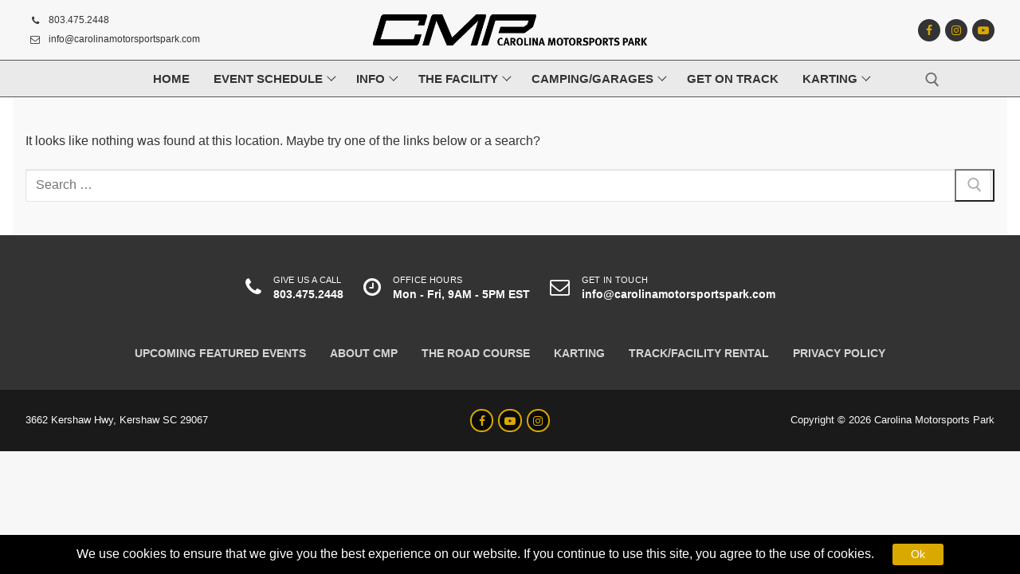

--- FILE ---
content_type: text/html; charset=UTF-8
request_url: https://carolinamotorsportspark.com/events/2023-09-26/
body_size: 25927
content:
<!doctype html>
<html lang="en-US">
<head>
	<meta charset="UTF-8">
	<meta name="viewport" content="width=device-width, initial-scale=1, maximum-scale=10.0, user-scalable=yes">
	<link rel="profile" href="http://gmpg.org/xfn/11">
	<title>Events for Tuesday September 26, 2023 &#8211; Carolina Motorsports Park</title>
<link rel='stylesheet' id='tribe-events-views-v2-bootstrap-datepicker-styles-css' href='https://carolinamotorsportspark.com/wp-content/plugins/the-events-calendar/vendor/bootstrap-datepicker/css/bootstrap-datepicker.standalone.min.css?ver=6.15.13.1' type='text/css' media='all' />
<link rel='stylesheet' id='tec-variables-skeleton-css' href='https://carolinamotorsportspark.com/wp-content/plugins/the-events-calendar/common/build/css/variables-skeleton.css?ver=6.10.1' type='text/css' media='all' />
<link rel='stylesheet' id='tribe-common-skeleton-style-css' href='https://carolinamotorsportspark.com/wp-content/plugins/the-events-calendar/common/build/css/common-skeleton.css?ver=6.10.1' type='text/css' media='all' />
<link rel='stylesheet' id='tribe-tooltipster-css-css' href='https://carolinamotorsportspark.com/wp-content/plugins/the-events-calendar/common/vendor/tooltipster/tooltipster.bundle.min.css?ver=6.10.1' type='text/css' media='all' />
<link rel='stylesheet' id='tribe-events-views-v2-skeleton-css' href='https://carolinamotorsportspark.com/wp-content/plugins/the-events-calendar/build/css/views-skeleton.css?ver=6.15.13.1' type='text/css' media='all' />
<link rel='stylesheet' id='tec-variables-full-css' href='https://carolinamotorsportspark.com/wp-content/plugins/the-events-calendar/common/build/css/variables-full.css?ver=6.10.1' type='text/css' media='all' />
<link rel='stylesheet' id='tribe-common-full-style-css' href='https://carolinamotorsportspark.com/wp-content/plugins/the-events-calendar/common/build/css/common-full.css?ver=6.10.1' type='text/css' media='all' />
<link rel='stylesheet' id='tribe-events-views-v2-full-css' href='https://carolinamotorsportspark.com/wp-content/plugins/the-events-calendar/build/css/views-full.css?ver=6.15.13.1' type='text/css' media='all' />
<link rel='stylesheet' id='tribe-events-views-v2-print-css' href='https://carolinamotorsportspark.com/wp-content/plugins/the-events-calendar/build/css/views-print.css?ver=6.15.13.1' type='text/css' media='print' />
<link rel='stylesheet' id='tribe-events-pro-views-v2-print-css' href='https://carolinamotorsportspark.com/wp-content/plugins/events-calendar-pro/build/css/views-print.css?ver=7.7.11' type='text/css' media='print' />
<meta name='robots' content='max-image-preview:large' />
<link rel="alternate" type="application/rss+xml" title="Carolina Motorsports Park &raquo; Feed" href="https://carolinamotorsportspark.com/feed/" />
<link rel="alternate" type="application/rss+xml" title="Carolina Motorsports Park &raquo; Comments Feed" href="https://carolinamotorsportspark.com/comments/feed/" />
<link rel="alternate" type="text/calendar" title="Carolina Motorsports Park &raquo; iCal Feed" href="https://carolinamotorsportspark.com/events/2026-02-03/?ical=1/" />
		<!-- This site uses the Google Analytics by MonsterInsights plugin v9.11.1 - Using Analytics tracking - https://www.monsterinsights.com/ -->
							<script src="//www.googletagmanager.com/gtag/js?id=G-GW34TG4RVJ"  data-cfasync="false" data-wpfc-render="false" type="text/javascript" async></script>
			<script data-cfasync="false" data-wpfc-render="false" type="text/javascript">
				var mi_version = '9.11.1';
				var mi_track_user = true;
				var mi_no_track_reason = '';
								var MonsterInsightsDefaultLocations = {"page_location":"https:\/\/carolinamotorsportspark.com\/events\/2023-09-26\/"};
								if ( typeof MonsterInsightsPrivacyGuardFilter === 'function' ) {
					var MonsterInsightsLocations = (typeof MonsterInsightsExcludeQuery === 'object') ? MonsterInsightsPrivacyGuardFilter( MonsterInsightsExcludeQuery ) : MonsterInsightsPrivacyGuardFilter( MonsterInsightsDefaultLocations );
				} else {
					var MonsterInsightsLocations = (typeof MonsterInsightsExcludeQuery === 'object') ? MonsterInsightsExcludeQuery : MonsterInsightsDefaultLocations;
				}

								var disableStrs = [
										'ga-disable-G-GW34TG4RVJ',
									];

				/* Function to detect opted out users */
				function __gtagTrackerIsOptedOut() {
					for (var index = 0; index < disableStrs.length; index++) {
						if (document.cookie.indexOf(disableStrs[index] + '=true') > -1) {
							return true;
						}
					}

					return false;
				}

				/* Disable tracking if the opt-out cookie exists. */
				if (__gtagTrackerIsOptedOut()) {
					for (var index = 0; index < disableStrs.length; index++) {
						window[disableStrs[index]] = true;
					}
				}

				/* Opt-out function */
				function __gtagTrackerOptout() {
					for (var index = 0; index < disableStrs.length; index++) {
						document.cookie = disableStrs[index] + '=true; expires=Thu, 31 Dec 2099 23:59:59 UTC; path=/';
						window[disableStrs[index]] = true;
					}
				}

				if ('undefined' === typeof gaOptout) {
					function gaOptout() {
						__gtagTrackerOptout();
					}
				}
								window.dataLayer = window.dataLayer || [];

				window.MonsterInsightsDualTracker = {
					helpers: {},
					trackers: {},
				};
				if (mi_track_user) {
					function __gtagDataLayer() {
						dataLayer.push(arguments);
					}

					function __gtagTracker(type, name, parameters) {
						if (!parameters) {
							parameters = {};
						}

						if (parameters.send_to) {
							__gtagDataLayer.apply(null, arguments);
							return;
						}

						if (type === 'event') {
														parameters.send_to = monsterinsights_frontend.v4_id;
							var hookName = name;
							if (typeof parameters['event_category'] !== 'undefined') {
								hookName = parameters['event_category'] + ':' + name;
							}

							if (typeof MonsterInsightsDualTracker.trackers[hookName] !== 'undefined') {
								MonsterInsightsDualTracker.trackers[hookName](parameters);
							} else {
								__gtagDataLayer('event', name, parameters);
							}
							
						} else {
							__gtagDataLayer.apply(null, arguments);
						}
					}

					__gtagTracker('js', new Date());
					__gtagTracker('set', {
						'developer_id.dZGIzZG': true,
											});
					if ( MonsterInsightsLocations.page_location ) {
						__gtagTracker('set', MonsterInsightsLocations);
					}
										__gtagTracker('config', 'G-GW34TG4RVJ', {"forceSSL":"true","link_attribution":"true","page_path":'\/404.html?page=' + document.location.pathname + document.location.search + '&from=' + document.referrer} );
										window.gtag = __gtagTracker;										(function () {
						/* https://developers.google.com/analytics/devguides/collection/analyticsjs/ */
						/* ga and __gaTracker compatibility shim. */
						var noopfn = function () {
							return null;
						};
						var newtracker = function () {
							return new Tracker();
						};
						var Tracker = function () {
							return null;
						};
						var p = Tracker.prototype;
						p.get = noopfn;
						p.set = noopfn;
						p.send = function () {
							var args = Array.prototype.slice.call(arguments);
							args.unshift('send');
							__gaTracker.apply(null, args);
						};
						var __gaTracker = function () {
							var len = arguments.length;
							if (len === 0) {
								return;
							}
							var f = arguments[len - 1];
							if (typeof f !== 'object' || f === null || typeof f.hitCallback !== 'function') {
								if ('send' === arguments[0]) {
									var hitConverted, hitObject = false, action;
									if ('event' === arguments[1]) {
										if ('undefined' !== typeof arguments[3]) {
											hitObject = {
												'eventAction': arguments[3],
												'eventCategory': arguments[2],
												'eventLabel': arguments[4],
												'value': arguments[5] ? arguments[5] : 1,
											}
										}
									}
									if ('pageview' === arguments[1]) {
										if ('undefined' !== typeof arguments[2]) {
											hitObject = {
												'eventAction': 'page_view',
												'page_path': arguments[2],
											}
										}
									}
									if (typeof arguments[2] === 'object') {
										hitObject = arguments[2];
									}
									if (typeof arguments[5] === 'object') {
										Object.assign(hitObject, arguments[5]);
									}
									if ('undefined' !== typeof arguments[1].hitType) {
										hitObject = arguments[1];
										if ('pageview' === hitObject.hitType) {
											hitObject.eventAction = 'page_view';
										}
									}
									if (hitObject) {
										action = 'timing' === arguments[1].hitType ? 'timing_complete' : hitObject.eventAction;
										hitConverted = mapArgs(hitObject);
										__gtagTracker('event', action, hitConverted);
									}
								}
								return;
							}

							function mapArgs(args) {
								var arg, hit = {};
								var gaMap = {
									'eventCategory': 'event_category',
									'eventAction': 'event_action',
									'eventLabel': 'event_label',
									'eventValue': 'event_value',
									'nonInteraction': 'non_interaction',
									'timingCategory': 'event_category',
									'timingVar': 'name',
									'timingValue': 'value',
									'timingLabel': 'event_label',
									'page': 'page_path',
									'location': 'page_location',
									'title': 'page_title',
									'referrer' : 'page_referrer',
								};
								for (arg in args) {
																		if (!(!args.hasOwnProperty(arg) || !gaMap.hasOwnProperty(arg))) {
										hit[gaMap[arg]] = args[arg];
									} else {
										hit[arg] = args[arg];
									}
								}
								return hit;
							}

							try {
								f.hitCallback();
							} catch (ex) {
							}
						};
						__gaTracker.create = newtracker;
						__gaTracker.getByName = newtracker;
						__gaTracker.getAll = function () {
							return [];
						};
						__gaTracker.remove = noopfn;
						__gaTracker.loaded = true;
						window['__gaTracker'] = __gaTracker;
					})();
									} else {
										console.log("");
					(function () {
						function __gtagTracker() {
							return null;
						}

						window['__gtagTracker'] = __gtagTracker;
						window['gtag'] = __gtagTracker;
					})();
									}
			</script>
							<!-- / Google Analytics by MonsterInsights -->
		<style id='wp-img-auto-sizes-contain-inline-css' type='text/css'>
img:is([sizes=auto i],[sizes^="auto," i]){contain-intrinsic-size:3000px 1500px}
/*# sourceURL=wp-img-auto-sizes-contain-inline-css */
</style>
<link rel='stylesheet' id='wc-authorize-net-cim-credit-card-checkout-block-css' href='https://carolinamotorsportspark.com/wp-content/plugins/woocommerce-gateway-authorize-net-cim/assets/css/blocks/wc-authorize-net-cim-checkout-block.css?ver=3.10.13' type='text/css' media='all' />
<link rel='stylesheet' id='wc-authorize-net-cim-echeck-checkout-block-css' href='https://carolinamotorsportspark.com/wp-content/plugins/woocommerce-gateway-authorize-net-cim/assets/css/blocks/wc-authorize-net-cim-checkout-block.css?ver=3.10.13' type='text/css' media='all' />
<link rel='stylesheet' id='tribe-events-virtual-skeleton-css' href='https://carolinamotorsportspark.com/wp-content/plugins/events-calendar-pro/build/css/events-virtual-skeleton.css?ver=7.7.11' type='text/css' media='all' />
<link rel='stylesheet' id='tribe-events-virtual-full-css' href='https://carolinamotorsportspark.com/wp-content/plugins/events-calendar-pro/build/css/events-virtual-full.css?ver=7.7.11' type='text/css' media='all' />
<link rel='stylesheet' id='tec-events-pro-single-css' href='https://carolinamotorsportspark.com/wp-content/plugins/events-calendar-pro/build/css/events-single.css?ver=7.7.11' type='text/css' media='all' />
<link rel='stylesheet' id='tribe-events-pro-mini-calendar-block-styles-css' href='https://carolinamotorsportspark.com/wp-content/plugins/events-calendar-pro/build/css/tribe-events-pro-mini-calendar-block.css?ver=7.7.11' type='text/css' media='all' />
<style id='wp-emoji-styles-inline-css' type='text/css'>

	img.wp-smiley, img.emoji {
		display: inline !important;
		border: none !important;
		box-shadow: none !important;
		height: 1em !important;
		width: 1em !important;
		margin: 0 0.07em !important;
		vertical-align: -0.1em !important;
		background: none !important;
		padding: 0 !important;
	}
/*# sourceURL=wp-emoji-styles-inline-css */
</style>
<link rel='stylesheet' id='wp-block-library-css' href='https://carolinamotorsportspark.com/wp-includes/css/dist/block-library/style.min.css?ver=6.9' type='text/css' media='all' />
<style id='classic-theme-styles-inline-css' type='text/css'>
/*! This file is auto-generated */
.wp-block-button__link{color:#fff;background-color:#32373c;border-radius:9999px;box-shadow:none;text-decoration:none;padding:calc(.667em + 2px) calc(1.333em + 2px);font-size:1.125em}.wp-block-file__button{background:#32373c;color:#fff;text-decoration:none}
/*# sourceURL=/wp-includes/css/classic-themes.min.css */
</style>
<style id='global-styles-inline-css' type='text/css'>
:root{--wp--preset--aspect-ratio--square: 1;--wp--preset--aspect-ratio--4-3: 4/3;--wp--preset--aspect-ratio--3-4: 3/4;--wp--preset--aspect-ratio--3-2: 3/2;--wp--preset--aspect-ratio--2-3: 2/3;--wp--preset--aspect-ratio--16-9: 16/9;--wp--preset--aspect-ratio--9-16: 9/16;--wp--preset--color--black: #000000;--wp--preset--color--cyan-bluish-gray: #abb8c3;--wp--preset--color--white: #ffffff;--wp--preset--color--pale-pink: #f78da7;--wp--preset--color--vivid-red: #cf2e2e;--wp--preset--color--luminous-vivid-orange: #ff6900;--wp--preset--color--luminous-vivid-amber: #fcb900;--wp--preset--color--light-green-cyan: #7bdcb5;--wp--preset--color--vivid-green-cyan: #00d084;--wp--preset--color--pale-cyan-blue: #8ed1fc;--wp--preset--color--vivid-cyan-blue: #0693e3;--wp--preset--color--vivid-purple: #9b51e0;--wp--preset--gradient--vivid-cyan-blue-to-vivid-purple: linear-gradient(135deg,rgb(6,147,227) 0%,rgb(155,81,224) 100%);--wp--preset--gradient--light-green-cyan-to-vivid-green-cyan: linear-gradient(135deg,rgb(122,220,180) 0%,rgb(0,208,130) 100%);--wp--preset--gradient--luminous-vivid-amber-to-luminous-vivid-orange: linear-gradient(135deg,rgb(252,185,0) 0%,rgb(255,105,0) 100%);--wp--preset--gradient--luminous-vivid-orange-to-vivid-red: linear-gradient(135deg,rgb(255,105,0) 0%,rgb(207,46,46) 100%);--wp--preset--gradient--very-light-gray-to-cyan-bluish-gray: linear-gradient(135deg,rgb(238,238,238) 0%,rgb(169,184,195) 100%);--wp--preset--gradient--cool-to-warm-spectrum: linear-gradient(135deg,rgb(74,234,220) 0%,rgb(151,120,209) 20%,rgb(207,42,186) 40%,rgb(238,44,130) 60%,rgb(251,105,98) 80%,rgb(254,248,76) 100%);--wp--preset--gradient--blush-light-purple: linear-gradient(135deg,rgb(255,206,236) 0%,rgb(152,150,240) 100%);--wp--preset--gradient--blush-bordeaux: linear-gradient(135deg,rgb(254,205,165) 0%,rgb(254,45,45) 50%,rgb(107,0,62) 100%);--wp--preset--gradient--luminous-dusk: linear-gradient(135deg,rgb(255,203,112) 0%,rgb(199,81,192) 50%,rgb(65,88,208) 100%);--wp--preset--gradient--pale-ocean: linear-gradient(135deg,rgb(255,245,203) 0%,rgb(182,227,212) 50%,rgb(51,167,181) 100%);--wp--preset--gradient--electric-grass: linear-gradient(135deg,rgb(202,248,128) 0%,rgb(113,206,126) 100%);--wp--preset--gradient--midnight: linear-gradient(135deg,rgb(2,3,129) 0%,rgb(40,116,252) 100%);--wp--preset--font-size--small: 13px;--wp--preset--font-size--medium: 20px;--wp--preset--font-size--large: 36px;--wp--preset--font-size--x-large: 42px;--wp--preset--spacing--20: 0.44rem;--wp--preset--spacing--30: 0.67rem;--wp--preset--spacing--40: 1rem;--wp--preset--spacing--50: 1.5rem;--wp--preset--spacing--60: 2.25rem;--wp--preset--spacing--70: 3.38rem;--wp--preset--spacing--80: 5.06rem;--wp--preset--shadow--natural: 6px 6px 9px rgba(0, 0, 0, 0.2);--wp--preset--shadow--deep: 12px 12px 50px rgba(0, 0, 0, 0.4);--wp--preset--shadow--sharp: 6px 6px 0px rgba(0, 0, 0, 0.2);--wp--preset--shadow--outlined: 6px 6px 0px -3px rgb(255, 255, 255), 6px 6px rgb(0, 0, 0);--wp--preset--shadow--crisp: 6px 6px 0px rgb(0, 0, 0);}:where(.is-layout-flex){gap: 0.5em;}:where(.is-layout-grid){gap: 0.5em;}body .is-layout-flex{display: flex;}.is-layout-flex{flex-wrap: wrap;align-items: center;}.is-layout-flex > :is(*, div){margin: 0;}body .is-layout-grid{display: grid;}.is-layout-grid > :is(*, div){margin: 0;}:where(.wp-block-columns.is-layout-flex){gap: 2em;}:where(.wp-block-columns.is-layout-grid){gap: 2em;}:where(.wp-block-post-template.is-layout-flex){gap: 1.25em;}:where(.wp-block-post-template.is-layout-grid){gap: 1.25em;}.has-black-color{color: var(--wp--preset--color--black) !important;}.has-cyan-bluish-gray-color{color: var(--wp--preset--color--cyan-bluish-gray) !important;}.has-white-color{color: var(--wp--preset--color--white) !important;}.has-pale-pink-color{color: var(--wp--preset--color--pale-pink) !important;}.has-vivid-red-color{color: var(--wp--preset--color--vivid-red) !important;}.has-luminous-vivid-orange-color{color: var(--wp--preset--color--luminous-vivid-orange) !important;}.has-luminous-vivid-amber-color{color: var(--wp--preset--color--luminous-vivid-amber) !important;}.has-light-green-cyan-color{color: var(--wp--preset--color--light-green-cyan) !important;}.has-vivid-green-cyan-color{color: var(--wp--preset--color--vivid-green-cyan) !important;}.has-pale-cyan-blue-color{color: var(--wp--preset--color--pale-cyan-blue) !important;}.has-vivid-cyan-blue-color{color: var(--wp--preset--color--vivid-cyan-blue) !important;}.has-vivid-purple-color{color: var(--wp--preset--color--vivid-purple) !important;}.has-black-background-color{background-color: var(--wp--preset--color--black) !important;}.has-cyan-bluish-gray-background-color{background-color: var(--wp--preset--color--cyan-bluish-gray) !important;}.has-white-background-color{background-color: var(--wp--preset--color--white) !important;}.has-pale-pink-background-color{background-color: var(--wp--preset--color--pale-pink) !important;}.has-vivid-red-background-color{background-color: var(--wp--preset--color--vivid-red) !important;}.has-luminous-vivid-orange-background-color{background-color: var(--wp--preset--color--luminous-vivid-orange) !important;}.has-luminous-vivid-amber-background-color{background-color: var(--wp--preset--color--luminous-vivid-amber) !important;}.has-light-green-cyan-background-color{background-color: var(--wp--preset--color--light-green-cyan) !important;}.has-vivid-green-cyan-background-color{background-color: var(--wp--preset--color--vivid-green-cyan) !important;}.has-pale-cyan-blue-background-color{background-color: var(--wp--preset--color--pale-cyan-blue) !important;}.has-vivid-cyan-blue-background-color{background-color: var(--wp--preset--color--vivid-cyan-blue) !important;}.has-vivid-purple-background-color{background-color: var(--wp--preset--color--vivid-purple) !important;}.has-black-border-color{border-color: var(--wp--preset--color--black) !important;}.has-cyan-bluish-gray-border-color{border-color: var(--wp--preset--color--cyan-bluish-gray) !important;}.has-white-border-color{border-color: var(--wp--preset--color--white) !important;}.has-pale-pink-border-color{border-color: var(--wp--preset--color--pale-pink) !important;}.has-vivid-red-border-color{border-color: var(--wp--preset--color--vivid-red) !important;}.has-luminous-vivid-orange-border-color{border-color: var(--wp--preset--color--luminous-vivid-orange) !important;}.has-luminous-vivid-amber-border-color{border-color: var(--wp--preset--color--luminous-vivid-amber) !important;}.has-light-green-cyan-border-color{border-color: var(--wp--preset--color--light-green-cyan) !important;}.has-vivid-green-cyan-border-color{border-color: var(--wp--preset--color--vivid-green-cyan) !important;}.has-pale-cyan-blue-border-color{border-color: var(--wp--preset--color--pale-cyan-blue) !important;}.has-vivid-cyan-blue-border-color{border-color: var(--wp--preset--color--vivid-cyan-blue) !important;}.has-vivid-purple-border-color{border-color: var(--wp--preset--color--vivid-purple) !important;}.has-vivid-cyan-blue-to-vivid-purple-gradient-background{background: var(--wp--preset--gradient--vivid-cyan-blue-to-vivid-purple) !important;}.has-light-green-cyan-to-vivid-green-cyan-gradient-background{background: var(--wp--preset--gradient--light-green-cyan-to-vivid-green-cyan) !important;}.has-luminous-vivid-amber-to-luminous-vivid-orange-gradient-background{background: var(--wp--preset--gradient--luminous-vivid-amber-to-luminous-vivid-orange) !important;}.has-luminous-vivid-orange-to-vivid-red-gradient-background{background: var(--wp--preset--gradient--luminous-vivid-orange-to-vivid-red) !important;}.has-very-light-gray-to-cyan-bluish-gray-gradient-background{background: var(--wp--preset--gradient--very-light-gray-to-cyan-bluish-gray) !important;}.has-cool-to-warm-spectrum-gradient-background{background: var(--wp--preset--gradient--cool-to-warm-spectrum) !important;}.has-blush-light-purple-gradient-background{background: var(--wp--preset--gradient--blush-light-purple) !important;}.has-blush-bordeaux-gradient-background{background: var(--wp--preset--gradient--blush-bordeaux) !important;}.has-luminous-dusk-gradient-background{background: var(--wp--preset--gradient--luminous-dusk) !important;}.has-pale-ocean-gradient-background{background: var(--wp--preset--gradient--pale-ocean) !important;}.has-electric-grass-gradient-background{background: var(--wp--preset--gradient--electric-grass) !important;}.has-midnight-gradient-background{background: var(--wp--preset--gradient--midnight) !important;}.has-small-font-size{font-size: var(--wp--preset--font-size--small) !important;}.has-medium-font-size{font-size: var(--wp--preset--font-size--medium) !important;}.has-large-font-size{font-size: var(--wp--preset--font-size--large) !important;}.has-x-large-font-size{font-size: var(--wp--preset--font-size--x-large) !important;}
:where(.wp-block-post-template.is-layout-flex){gap: 1.25em;}:where(.wp-block-post-template.is-layout-grid){gap: 1.25em;}
:where(.wp-block-term-template.is-layout-flex){gap: 1.25em;}:where(.wp-block-term-template.is-layout-grid){gap: 1.25em;}
:where(.wp-block-columns.is-layout-flex){gap: 2em;}:where(.wp-block-columns.is-layout-grid){gap: 2em;}
:root :where(.wp-block-pullquote){font-size: 1.5em;line-height: 1.6;}
/*# sourceURL=global-styles-inline-css */
</style>
<link rel='stylesheet' id='woocommerce-general-css' href='https://carolinamotorsportspark.com/wp-content/themes/customify/assets/css/compatibility/woocommerce.min.css?ver=10.4.3' type='text/css' media='all' />
<link rel='stylesheet' id='woocommerce-smallscreen-css' href='https://carolinamotorsportspark.com/wp-content/themes/customify/assets/css/compatibility/woocommerce-smallscreen.min.css?ver=10.4.3' type='text/css' media='only screen and (max-width: 768px)' />
<style id='woocommerce-inline-inline-css' type='text/css'>
.woocommerce form .form-row .required { visibility: visible; }
/*# sourceURL=woocommerce-inline-inline-css */
</style>
<link rel='stylesheet' id='tribe-events-v2-single-skeleton-css' href='https://carolinamotorsportspark.com/wp-content/plugins/the-events-calendar/build/css/tribe-events-single-skeleton.css?ver=6.15.13.1' type='text/css' media='all' />
<link rel='stylesheet' id='tribe-events-v2-single-skeleton-full-css' href='https://carolinamotorsportspark.com/wp-content/plugins/the-events-calendar/build/css/tribe-events-single-full.css?ver=6.15.13.1' type='text/css' media='all' />
<link rel='stylesheet' id='tec-events-elementor-widgets-base-styles-css' href='https://carolinamotorsportspark.com/wp-content/plugins/the-events-calendar/build/css/integrations/plugins/elementor/widgets/widget-base.css?ver=6.15.13.1' type='text/css' media='all' />
<link rel='stylesheet' id='rsp-countdown-css-css' href='https://carolinamotorsportspark.com/wp-content/plugins/reserved-stock-pro/classes/../assets/css/countdown.min.css?ver=1.4.12' type='text/css' media='all' />
<link rel='stylesheet' id='woo-variation-gallery-slider-css' href='https://carolinamotorsportspark.com/wp-content/plugins/woo-variation-gallery/assets/css/slick.min.css?ver=1.8.1' type='text/css' media='all' />
<link rel='stylesheet' id='dashicons-css' href='https://carolinamotorsportspark.com/wp-includes/css/dashicons.min.css?ver=6.9' type='text/css' media='all' />
<link rel='stylesheet' id='woo-variation-gallery-css' href='https://carolinamotorsportspark.com/wp-content/plugins/woo-variation-gallery/assets/css/frontend.min.css?ver=1741189315' type='text/css' media='all' />
<style id='woo-variation-gallery-inline-css' type='text/css'>
:root {--wvg-thumbnail-item: 4;--wvg-thumbnail-item-gap: 0px;--wvg-single-image-size: 600px;--wvg-gallery-width: 95%;--wvg-gallery-margin: 30px;}/* Default Width */.woo-variation-product-gallery {max-width: 95% !important;width: 100%;}/* Medium Devices, Desktops *//* Small Devices, Tablets */@media only screen and (max-width: 768px) {.woo-variation-product-gallery {width: 720px;max-width: 100% !important;}}/* Extra Small Devices, Phones */@media only screen and (max-width: 480px) {.woo-variation-product-gallery {width: 320px;max-width: 100% !important;}}
/*# sourceURL=woo-variation-gallery-inline-css */
</style>
<link rel='stylesheet' id='woo-variation-swatches-css' href='https://carolinamotorsportspark.com/wp-content/plugins/woo-variation-swatches/assets/css/frontend.min.css?ver=1764891254' type='text/css' media='all' />
<style id='woo-variation-swatches-inline-css' type='text/css'>
:root {
--wvs-tick:url("data:image/svg+xml;utf8,%3Csvg filter='drop-shadow(0px 0px 2px rgb(0 0 0 / .8))' xmlns='http://www.w3.org/2000/svg'  viewBox='0 0 30 30'%3E%3Cpath fill='none' stroke='%23ffffff' stroke-linecap='round' stroke-linejoin='round' stroke-width='4' d='M4 16L11 23 27 7'/%3E%3C/svg%3E");

--wvs-cross:url("data:image/svg+xml;utf8,%3Csvg filter='drop-shadow(0px 0px 5px rgb(255 255 255 / .6))' xmlns='http://www.w3.org/2000/svg' width='72px' height='72px' viewBox='0 0 24 24'%3E%3Cpath fill='none' stroke='%23ff0000' stroke-linecap='round' stroke-width='0.6' d='M5 5L19 19M19 5L5 19'/%3E%3C/svg%3E");
--wvs-single-product-item-width:30px;
--wvs-single-product-item-height:30px;
--wvs-single-product-item-font-size:16px}
/*# sourceURL=woo-variation-swatches-inline-css */
</style>
<link rel='stylesheet' id='flipper-css' href='https://carolinamotorsportspark.com/wp-content/plugins/wpc-countdown-timer-premium/assets/libs/flipper/style.css?ver=2.4.1' type='text/css' media='all' />
<link rel='stylesheet' id='wooct-frontend-css' href='https://carolinamotorsportspark.com/wp-content/plugins/wpc-countdown-timer-premium/assets/css/frontend.css?ver=2.4.1' type='text/css' media='all' />
<link rel='stylesheet' id='sv-wc-payment-gateway-payment-form-v5_15_12-css' href='https://carolinamotorsportspark.com/wp-content/plugins/woocommerce-gateway-authorize-net-cim/vendor/skyverge/wc-plugin-framework/woocommerce/payment-gateway/assets/css/frontend/sv-wc-payment-gateway-payment-form.min.css?ver=5.15.12' type='text/css' media='all' />
<link rel='stylesheet' id='font-awesome-css' href='https://carolinamotorsportspark.com/wp-content/plugins/elementor/assets/lib/font-awesome/css/font-awesome.min.css?ver=4.7.0' type='text/css' media='all' />
<link rel='stylesheet' id='customify-style-css' href='https://carolinamotorsportspark.com/wp-content/themes/customify/style.min.css?ver=0.4.13' type='text/css' media='all' />
<style id='customify-style-inline-css' type='text/css'>
#masthead.sticky-active .site-header-inner {box-shadow: 0px 5px 10px 0px rgba(50,50,50,0.06) ;;}.customify-container, .layout-contained, .site-framed .site, .site-boxed .site { max-width: 1700px; } .main-layout-content .entry-content > .alignwide { width: calc( 1700px - 4em ); max-width: 100vw;  }#blog-posts .posts-layout .entry-media {border-radius: 0px;}#blog-posts .entry-meta .sep {margin-left: calc( 20px / 2 ); margin-right: calc( 20px / 2 );}#blog-posts .entry-readmore a  {color: #333333; text-decoration-color: #333333;} #blog-posts .entry-readmore a:hover  {color: #ffffff; text-decoration-color: #ffffff;background-color: #daa900;border-color: #ffffff;} .single-post .content-inner {max-width: 810px;}.header-top .header--row-inner,body:not(.fl-builder-edit) .button,body:not(.fl-builder-edit) button:not(.menu-mobile-toggle, .components-button, .customize-partial-edit-shortcut-button),body:not(.fl-builder-edit) input[type="button"]:not(.ed_button),button.button,input[type="button"]:not(.ed_button, .components-button, .customize-partial-edit-shortcut-button),input[type="reset"]:not(.components-button, .customize-partial-edit-shortcut-button),input[type="submit"]:not(.components-button, .customize-partial-edit-shortcut-button),.pagination .nav-links > *:hover,.pagination .nav-links span,.nav-menu-desktop.style-full-height .primary-menu-ul > li.current-menu-item > a,.nav-menu-desktop.style-full-height .primary-menu-ul > li.current-menu-ancestor > a,.nav-menu-desktop.style-full-height .primary-menu-ul > li > a:hover,.posts-layout .readmore-button:hover{    background-color: #daa900;}.posts-layout .readmore-button {color: #daa900;}.pagination .nav-links > *:hover,.pagination .nav-links span,.entry-single .tags-links a:hover,.entry-single .cat-links a:hover,.posts-layout .readmore-button,.posts-layout .readmore-button:hover{    border-color: #daa900;}                 .wc-svg-btn.active,        .woocommerce-tabs.wc-tabs-horizontal ul.tabs li.active,        #review_form {            border-color: #daa900;        }                .wc-svg-btn.active,        .wc-single-tabs ul.tabs li.active a,        .wc-single-tabs .tab-section.active .tab-section-heading a {            color: #daa900;        }.customify-builder-btn{    background-color: #c3512f;}                 .add_to_cart_button        {            background-color: #c3512f;        }body{    color: #333333;}abbr, acronym {    border-bottom-color: #333333;}a                {                    color: #daa900;} .woocommerce-account .woocommerce-MyAccount-navigation ul li.is-active a,        .woocommerce-account .woocommerce-MyAccount-navigation ul li a:hover {            color: #daa900;        }a:hover,a:focus,.link-meta:hover, .link-meta a:hover{    color: #555555;}h2 + h3,.comments-area h2 + .comments-title,.h2 + h3,.comments-area .h2 + .comments-title,.page-breadcrumb {    border-top-color: #eaecee;}blockquote,.site-content .widget-area .menu li.current-menu-item > a:before{    border-left-color: #eaecee;}@media screen and (min-width: 64em) {    .comment-list .children li.comment {        border-left-color: #eaecee;    }    .comment-list .children li.comment:after {        background-color: #eaecee;    }}.page-titlebar, .page-breadcrumb,.posts-layout .entry-inner {    border-bottom-color: #eaecee;}.header-search-form .search-field,.entry-content .page-links a,.header-search-modal,.pagination .nav-links > *,.entry-footer .tags-links a, .entry-footer .cat-links a,.search .content-area article,.site-content .widget-area .menu li.current-menu-item > a,.posts-layout .entry-inner,.post-navigation .nav-links,article.comment .comment-meta,.widget-area .widget_pages li a, .widget-area .widget_categories li a, .widget-area .widget_archive li a, .widget-area .widget_meta li a, .widget-area .widget_nav_menu li a, .widget-area .widget_product_categories li a, .widget-area .widget_recent_entries li a, .widget-area .widget_rss li a,.widget-area .widget_recent_comments li{    border-color: #eaecee;}.header-search-modal::before {    border-top-color: #eaecee;    border-left-color: #eaecee;}@media screen and (min-width: 48em) {    .content-sidebar.sidebar_vertical_border .content-area {        border-right-color: #eaecee;    }    .sidebar-content.sidebar_vertical_border .content-area {        border-left-color: #eaecee;    }    .sidebar-sidebar-content.sidebar_vertical_border .sidebar-primary {        border-right-color: #eaecee;    }    .sidebar-sidebar-content.sidebar_vertical_border .sidebar-secondary {        border-right-color: #eaecee;    }    .content-sidebar-sidebar.sidebar_vertical_border .sidebar-primary {        border-left-color: #eaecee;    }    .content-sidebar-sidebar.sidebar_vertical_border .sidebar-secondary {        border-left-color: #eaecee;    }    .sidebar-content-sidebar.sidebar_vertical_border .content-area {        border-left-color: #eaecee;        border-right-color: #eaecee;    }    .sidebar-content-sidebar.sidebar_vertical_border .content-area {        border-left-color: #eaecee;        border-right-color: #eaecee;    }}.widget_price_filter .price_slider_wrapper .ui-widget-content {    background-color: #eaecee;}.product_list_widget li,#reviews #comments ol.commentlist li .comment-text,.woocommerce-tabs.wc-tabs-vertical .wc-tabs li,.product_meta > span,.woocommerce-tabs.wc-tabs-horizontal ul.tabs,.woocommerce-tabs.wc-tabs-vertical .wc-tabs li:first-child {            border-color: #eaecee;        }article.comment .comment-post-author {background: #6d6d6d;}.pagination .nav-links > *,.link-meta,.link-meta a,.color-meta,.entry-single .tags-links:before,.entry-single .cats-links:before{    color: #6d6d6d;}.widget_price_filter .ui-slider .ui-slider-handle {    border-color: #6d6d6d;}.wc-product-inner .wc-product__category a {    color: #6d6d6d;}.widget_price_filter .ui-slider .ui-slider-range,.widget_price_filter .price_slider_amount .button {            background-color: #6d6d6d;        }h1, h2, h3, h4, h5, h6 { color: #2b2b2b;}.site-content .widget-title { color: #444444;}#page-cover {background-image: url("https://carolinamotorsportspark.com/wp-content/themes/customify/assets/images/default-cover.jpg");}.header--row:not(.header--transparent).header-top .header--row-inner  {background-color: #eeeeee;} .header--row:not(.header--transparent).header-main .header--row-inner  {background-color: #f7f7f7;border-style: solid;border-top-width: 0px;border-right-width: 0px;border-bottom-width: 1px;border-left-width: 0px;border-color: #555555;} .header--row:not(.header--transparent).header-bottom .header--row-inner  {background-color: #eaeaea;border-style: solid;border-top-width: 0px;border-right-width: 0px;border-bottom-width: 1px;border-left-width: 0px;border-color: #555555;box-shadow: 0px 0px 0px 0px #0a0a0a ;;} #header-menu-sidebar-bg .menu li a, #header-menu-sidebar-bg .item--html a, #header-menu-sidebar-bg .cart-item-link, #header-menu-sidebar-bg .nav-toggle-icon  {color: #333333; text-decoration-color: #333333;} #header-menu-sidebar-bg:before  {background-color: #efefef;} .sub-menu .li-duplicator {display:none !important;}.builder-header-html-item.item--html p, .builder-header-html-item.item--html {letter-spacing: -0.7px;}.header--row:not(.header--transparent) .menu-mobile-toggle {color: #020000;}.header--row:not(.header--transparent) .menu-mobile-toggle:hover {color: #daa900;}.header-search_icon-item .header-search-modal  {border-style: solid;} .header-search_icon-item .search-field  {border-style: solid;} .dark-mode .header-search_box-item .search-form-fields, .header-search_box-item .search-form-fields  {border-style: solid;} .nav-menu-desktop.style-border-bottom .primary-menu-ul > li > a .link-before:before, .nav-menu-desktop.style-border-top .primary-menu-ul > li > a .link-before:before  { height: 0px; }.builder-item--primary-menu .nav-icon-angle { width: 8px; height: 8px; }.builder-item--primary-menu .nav-menu-desktop .primary-menu-ul > li > a  {color: #333333; text-decoration-color: #333333;} .builder-item--primary-menu .nav-menu-desktop .primary-menu-ul > li > a,.builder-item-sidebar .primary-menu-sidebar .primary-menu-ul > li > a {font-size: 15px;}.builder-item--primary-menu .nav-menu-desktop .primary-menu-ul .sub-menu li a, .builder-item-sidebar .sub-menu li a  {color: #333333; text-decoration-color: #333333;background-color: #f7f7f7;} .builder-item--primary-menu .nav-menu-desktop .primary-menu-ul .sub-menu li a:hover, .builder-item--primary-menu .nav-menu-desktop .primary-menu-ul .sub-menu li a:focus, .builder-item-sidebar .sub-menu li a:hover, .builder-item-sidebar .sub-menu li a:focus  {color: #daa900; text-decoration-color: #daa900;} a.item--button {font-weight: 500;}a.item--button  {color: #ffffff; text-decoration-color: #ffffff;background-color: #555555;} a.item--button:hover  {color: #daa900; text-decoration-color: #daa900;} .header-social-icons.customify-builder-social-icons.color-custom li a {background-color: #333333;}.header-social-icons.customify-builder-social-icons.color-custom li a {color: #daa900;}.header--row:not(.header--transparent) #header_contact li {font-size: 12px;}.header--row:not(.header--transparent) #header_contact li, .header--row:not(.header--transparent) #header_contact li a  {color: #333333; text-decoration-color: #333333;} .header--row:not(.header--transparent) #header_contact li .c-icon  {color: #333333; text-decoration-color: #333333;} #cb-row--footer-main .footer--row-inner {background-color: #333333}#cb-row--footer-top .footer--row-inner {background-color: #333333}.builder-item--footer_copyright, .builder-item--footer_copyright p {font-size: 13px;}.footer-social-icons.customify-builder-social-icons.color-custom li a {background-color: #0a0a0a;}.footer-social-icons.customify-builder-social-icons.color-custom li a {color: #daa900;}.footer-social-icons.customify-builder-social-icons li a {border-style: solid;}.footer-social-icons.customify-builder-social-icons li a {border-top-width: 2px;border-right-width: 2px;border-bottom-width: 2px;border-left-width: 2px;}.builder-footer-html-item.item-footer--html p, .builder-footer-html-item.item-footer--html {font-size: 13px;}#footer_contact li {font-size: 13px;}#footer-icon-box li {font-size: 14px;}#footer-icon-box li, .header-menu-sidebar .icon-box li, #footer-icon-box li a, .header-menu-sidebar .icon-box li a  {color: #ffffff; text-decoration-color: #ffffff;} #footer-icon-box li  {border-style: none;border-top-width: 0px;border-right-width: 0px;border-bottom-width: 0px;border-left-width: 0px;border-color: #daa900;} .footer--row .builder-item--footer-horizontal-menu .footer-horizontal-menu-ul > li > a:hover,.footer--row .builder-item--footer-horizontal-menu .footer-horizontal-menu-ul > li.current-menu-item > a, .footer--row .builder-item--footer-horizontal-menu .footer-horizontal-menu-ul > li.current-menu-ancestor > a, .footer--row .builder-item--footer-horizontal-menu .footer-horizontal-menu-ul > li.current-menu-parent > a  {color: #daa900; text-decoration-color: #daa900;} .builder-item--footer-horizontal-menu .footer-horizontal-menu-ul > li > a {font-size: 14px;}body  {background-color: #f7f7f7;} .site-content .content-area  {background-color: #f9f9f9;} .woocommerce .button.add_to_cart_button, .woocommerce .button.alt,.woocommerce .button.added_to_cart, .woocommerce .button.checkout, .woocommerce .button.product_type_variable,.item--wc_cart .cart-icon .cart-qty .customify-wc-total-qty{    background-color: #c3512f;}.comment-form-rating a, .star-rating,.comment-form-rating a:hover, .comment-form-rating a:focus, .star-rating:hover, .star-rating:focus{    color: #c3512f;}span.onsale{    background-color: #77a464;}/* CSS for desktop */.sticky.sticky-active .header--row.header-bottom.header--sticky .customify-grid, .sticky.sticky-active .header--row.header-bottom.header--sticky .style-full-height .primary-menu-ul > li > a {min-height: 45px;}#blog-posts .posts-layout .entry .entry-media:not(.no-ratio) {padding-top: 25%;}#blog-posts .posts-layout .entry-media, #blog-posts .posts-layout.layout--blog_classic .entry-media {flex-basis: 36%; width: 36%;}#page-cover .page-cover-inner {min-height: 0px;}.header--row.header-top .customify-grid, .header--row.header-top .style-full-height .primary-menu-ul > li > a {min-height: 33px;}.header--row.header-main .customify-grid, .header--row.header-main .style-full-height .primary-menu-ul > li > a {min-height: 75px;}.header--row.header-bottom .customify-grid, .header--row.header-bottom .style-full-height .primary-menu-ul > li > a {min-height: 45px;}.site-header .site-branding img { max-width: 350px; } .site-header .cb-row--mobile .site-branding img { width: 350px; }.header--row .builder-item--logo, .builder-item.builder-item--group .item--inner.builder-item--logo {margin-left: 0px;}.header--row .builder-first--logo {text-align: center;}.header--row .builder-first--nav-icon {text-align: right;}.header-search_icon-item .search-submit {margin-left: -40px;}.header-search_box-item .search-submit{margin-left: -40px;} .header-search_box-item .woo_bootster_search .search-submit{margin-left: -40px;} .header-search_box-item .header-search-form button.search-submit{margin-left:-40px;}.header--row .builder-item--primary-menu, .builder-item.builder-item--group .item--inner.builder-item--primary-menu {margin-top: 0px;margin-right: 0px;margin-bottom: 0px;margin-left: 0px;}.header--row .builder-first--primary-menu {text-align: center;}.header-social-icons.customify-builder-social-icons li a { font-size: 14px; }.header-social-icons.customify-builder-social-icons li a {padding: 0.5em;}.header--row .builder-first--social-icons {text-align: right;}.header--row:not(.header--transparent) #header_contact li .c-icon { font-size: 12px; }.header--row .builder-first--header_contact {text-align: left;}.footer--row .builder-item--footer-1, .builder-item.builder-item--group .item--inner.builder-item--footer-1 {margin-top: 0px;margin-right: 0px;margin-bottom: -30px;margin-left: 0px;}.footer--row .builder-first--footer-1 {text-align: center;}.footer--row .builder-first--footer-2 {text-align: left;}.footer--row .builder-first--footer_copyright {text-align: right;}.footer-social-icons.customify-builder-social-icons li a { font-size: 14px; }.footer-social-icons.customify-builder-social-icons li {margin-left: 3px; margin-right: 3px;}.footer--row .builder-first--footer-social-icons {text-align: center;}.site-footer .builder-first--html {text-align: left;}#footer_contact li .c-icon {padding: 1em;}.footer--row .builder-item--footer_contact, .builder-item.builder-item--group .item--inner.builder-item--footer_contact {margin-top: -20px;margin-bottom: 0px;}.footer--row .builder-first--footer_contact {text-align: center;}.footer--row .builder-item--footer-icon-box, .builder-item.builder-item--group .item--inner.builder-item--footer-icon-box {margin-top: -20px;margin-bottom: -60px;}.footer--row .builder-first--footer-icon-box {text-align: center;}.footer--row .builder-item--footer-horizontal-menu, .builder-item.builder-item--group .item--inner.builder-item--footer-horizontal-menu {margin-top: -20px;margin-bottom: -30px;}.footer--row .builder-first--footer-horizontal-menu {text-align: center;}/* CSS for tablet */@media screen and (max-width: 1024px) { .sticky.sticky-active .header--row.header-bottom.header--sticky .customify-grid, .sticky.sticky-active .header--row.header-bottom.header--sticky .style-full-height .primary-menu-ul > li > a {min-height: 70px;}#page-cover .page-cover-inner {min-height: 250px;}.header--row.header-bottom .customify-grid, .header--row.header-bottom .style-full-height .primary-menu-ul > li > a {min-height: 75px;}.header--row .builder-first--logo {text-align: left;}.header--row .builder-first--nav-icon {text-align: right;}.header-search_icon-item .search-submit {margin-left: -40px;}.header-search_box-item .search-submit{margin-left: -40px;} .header-search_box-item .woo_bootster_search .search-submit{margin-left: -40px;} .header-search_box-item .header-search-form button.search-submit{margin-left:-40px;}.builder-item--primary-menu .nav-menu-desktop .primary-menu-ul > li > a,.builder-item-sidebar .primary-menu-sidebar .primary-menu-ul > li > a {font-size: 15px;} }/* CSS for mobile */@media screen and (max-width: 568px) { .sticky.sticky-active .header--row.header-bottom.header--sticky .customify-grid, .sticky.sticky-active .header--row.header-bottom.header--sticky .style-full-height .primary-menu-ul > li > a {min-height: 65px;}#page-cover .page-cover-inner {min-height: 200px;}.header--row.header-top .customify-grid, .header--row.header-top .style-full-height .primary-menu-ul > li > a {min-height: 33px;}.header--row.header-main .customify-grid, .header--row.header-main .style-full-height .primary-menu-ul > li > a {min-height: 60px;}.header--row.header-bottom .customify-grid, .header--row.header-bottom .style-full-height .primary-menu-ul > li > a {min-height: 65px;}.header-menu-sidebar-inner {text-align: left;}.site-header .site-branding img { max-width: 400px; } .site-header .cb-row--mobile .site-branding img { width: 400px; }.header--row .builder-first--logo {text-align: center;}.header--row .builder-first--nav-icon {text-align: right;}.header-search_icon-item .search-submit {margin-left: -40px;}.header-search_box-item .search-form-fields, .header-search_box-item .search-form-fields .search-field {height: 30px;}.header-search_box-item .search-submit{margin-left: -40px;} .header-search_box-item .woo_bootster_search .search-submit{margin-left: -40px;} .header-search_box-item .header-search-form button.search-submit{margin-left:-40px;}.header-search_box-item .search-form-fields  {padding-top: 0px;padding-right: 0px;padding-bottom: 0px;padding-left: 0px;} .header--row .builder-item--search_box, .builder-item.builder-item--group .item--inner.builder-item--search_box {margin-top: 0px;margin-right: 0px;margin-bottom: 0px;margin-left: 0px;}a.item--button {font-size: 14px;line-height: 20px;}.header--row .builder-item--button, .builder-item.builder-item--group .item--inner.builder-item--button {margin-top: 0px;margin-right: 0px;margin-bottom: 0px;margin-left: 0px;}.header--row .builder-first--button {text-align: center;}.header--row:not(.header--transparent) #header_contact li {font-size: 9px;}.header--row:not(.header--transparent) #header_contact li .c-icon { font-size: 30px; }.footer--row .builder-first--footer_copyright {text-align: center;}.footer--row .builder-first--footer-social-icons {text-align: center;}.site-footer .builder-first--html {text-align: center;}.header--row .builder-first--html {text-align: center;}#footer_contact li {font-size: 12px;}#footer_contact li  {padding-top: 0px;padding-right: 0px;padding-bottom: 0px;padding-left: 0px;} #footer_contact li .c-icon {padding: 1em;}.footer--row .builder-first--footer_contact {text-align: left;}#footer-icon-box li {font-size: 14px;}#footer-icon-box li .c-icon { font-size: 20px; }#footer-icon-box li .c-icon {padding: 0px;}.footer--row .builder-item--footer-icon-box, .builder-item.builder-item--group .item--inner.builder-item--footer-icon-box {margin-top: 0px;margin-right: 0px;margin-bottom: 0px;margin-left: 0px;}.footer--row .builder-first--footer-icon-box {text-align: center;}.footer--row .builder-item--footer-horizontal-menu, .builder-item.builder-item--group .item--inner.builder-item--footer-horizontal-menu {margin-bottom: 0px;margin-left: 0px;}.footer--row .builder-first--footer-horizontal-menu {text-align: center;} }
/*# sourceURL=customify-style-inline-css */
</style>
<link rel='stylesheet' id='customify-customify-pro-12d9686e16d387b7ededf14b95d8957e-css' href='https://carolinamotorsportspark.com/wp-content/uploads/customify-pro/customify-pro-12d9686e16d387b7ededf14b95d8957e.css?ver=20260202065737' type='text/css' media='all' />
<script type="text/template" id="tmpl-variation-template">
	<div class="woocommerce-variation-description">{{{ data.variation.variation_description }}}</div>
	<div class="woocommerce-variation-price">{{{ data.variation.price_html }}}</div>
	<div class="woocommerce-variation-availability">{{{ data.variation.availability_html }}}</div>
</script>
<script type="text/template" id="tmpl-unavailable-variation-template">
	<p role="alert">Sorry, this product is unavailable. Please choose a different combination.</p>
</script>
<script type="text/javascript" id="jquery-core-js-extra">
/* <![CDATA[ */
var xlwcty = {"ajax_url":"https://carolinamotorsportspark.com/wp-admin/admin-ajax.php","version":"2.23.0","wc_version":"10.4.3"};
//# sourceURL=jquery-core-js-extra
/* ]]> */
</script>
<script type="text/javascript" src="https://carolinamotorsportspark.com/wp-includes/js/jquery/jquery.min.js?ver=3.7.1" id="jquery-core-js"></script>
<script type="text/javascript" src="https://carolinamotorsportspark.com/wp-includes/js/jquery/jquery-migrate.min.js?ver=3.4.1" id="jquery-migrate-js"></script>
<script type="text/javascript" src="https://carolinamotorsportspark.com/wp-content/plugins/the-events-calendar/common/build/js/tribe-common.js?ver=9c44e11f3503a33e9540" id="tribe-common-js"></script>
<script type="text/javascript" src="https://carolinamotorsportspark.com/wp-content/plugins/the-events-calendar/build/js/views/breakpoints.js?ver=4208de2df2852e0b91ec" id="tribe-events-views-v2-breakpoints-js"></script>
<script type="text/javascript" src="https://carolinamotorsportspark.com/wp-content/plugins/google-analytics-for-wordpress/assets/js/frontend-gtag.min.js?ver=9.11.1" id="monsterinsights-frontend-script-js" async="async" data-wp-strategy="async"></script>
<script data-cfasync="false" data-wpfc-render="false" type="text/javascript" id='monsterinsights-frontend-script-js-extra'>/* <![CDATA[ */
var monsterinsights_frontend = {"js_events_tracking":"true","download_extensions":"doc,pdf,ppt,zip,xls,docx,pptx,xlsx","inbound_paths":"[]","home_url":"https:\/\/carolinamotorsportspark.com","hash_tracking":"false","v4_id":"G-GW34TG4RVJ"};/* ]]> */
</script>
<script type="text/javascript" src="https://carolinamotorsportspark.com/wp-content/plugins/woocommerce/assets/js/jquery-blockui/jquery.blockUI.min.js?ver=2.7.0-wc.10.4.3" id="wc-jquery-blockui-js" data-wp-strategy="defer"></script>
<script type="text/javascript" id="wc-add-to-cart-js-extra">
/* <![CDATA[ */
var wc_add_to_cart_params = {"ajax_url":"/wp-admin/admin-ajax.php","wc_ajax_url":"/?wc-ajax=%%endpoint%%","i18n_view_cart":"View cart","cart_url":"https://carolinamotorsportspark.com/cart/","is_cart":"","cart_redirect_after_add":"no"};
//# sourceURL=wc-add-to-cart-js-extra
/* ]]> */
</script>
<script type="text/javascript" src="https://carolinamotorsportspark.com/wp-content/plugins/woocommerce/assets/js/frontend/add-to-cart.min.js?ver=10.4.3" id="wc-add-to-cart-js" defer="defer" data-wp-strategy="defer"></script>
<script type="text/javascript" src="https://carolinamotorsportspark.com/wp-content/plugins/woocommerce/assets/js/js-cookie/js.cookie.min.js?ver=2.1.4-wc.10.4.3" id="wc-js-cookie-js" defer="defer" data-wp-strategy="defer"></script>
<script type="text/javascript" id="woocommerce-js-extra">
/* <![CDATA[ */
var woocommerce_params = {"ajax_url":"/wp-admin/admin-ajax.php","wc_ajax_url":"/?wc-ajax=%%endpoint%%","i18n_password_show":"Show password","i18n_password_hide":"Hide password","qty_pm":"1"};
//# sourceURL=woocommerce-js-extra
/* ]]> */
</script>
<script type="text/javascript" src="https://carolinamotorsportspark.com/wp-content/plugins/woocommerce/assets/js/frontend/woocommerce.min.js?ver=10.4.3" id="woocommerce-js" defer="defer" data-wp-strategy="defer"></script>
<script src='https://carolinamotorsportspark.com/wp-content/plugins/the-events-calendar/common/build/js/underscore-before.js'></script>
<script type="text/javascript" src="https://carolinamotorsportspark.com/wp-includes/js/underscore.min.js?ver=1.13.7" id="underscore-js"></script>
<script src='https://carolinamotorsportspark.com/wp-content/plugins/the-events-calendar/common/build/js/underscore-after.js'></script>
<script type="text/javascript" id="wp-util-js-extra">
/* <![CDATA[ */
var _wpUtilSettings = {"ajax":{"url":"/wp-admin/admin-ajax.php"}};
//# sourceURL=wp-util-js-extra
/* ]]> */
</script>
<script type="text/javascript" src="https://carolinamotorsportspark.com/wp-includes/js/wp-util.min.js?ver=6.9" id="wp-util-js"></script>
<link rel="https://api.w.org/" href="https://carolinamotorsportspark.com/wp-json/" /><link rel="EditURI" type="application/rsd+xml" title="RSD" href="https://carolinamotorsportspark.com/xmlrpc.php?rsd" />
<meta name="generator" content="WordPress 6.9" />
<meta name="generator" content="WooCommerce 10.4.3" />
<meta name="tec-api-version" content="v1"><meta name="tec-api-origin" content="https://carolinamotorsportspark.com"><link rel="alternate" href="https://carolinamotorsportspark.com/wp-json/tribe/events/v1/" />			<style type="text/css">
				
				
				
				
				
				
				
				
				
				
				
				
				
				
				
				
				
				
			</style>
				<noscript><style>.woocommerce-product-gallery{ opacity: 1 !important; }</style></noscript>
	<meta name="generator" content="Elementor 3.34.1; features: additional_custom_breakpoints; settings: css_print_method-external, google_font-enabled, font_display-auto">
			<style>
				.e-con.e-parent:nth-of-type(n+4):not(.e-lazyloaded):not(.e-no-lazyload),
				.e-con.e-parent:nth-of-type(n+4):not(.e-lazyloaded):not(.e-no-lazyload) * {
					background-image: none !important;
				}
				@media screen and (max-height: 1024px) {
					.e-con.e-parent:nth-of-type(n+3):not(.e-lazyloaded):not(.e-no-lazyload),
					.e-con.e-parent:nth-of-type(n+3):not(.e-lazyloaded):not(.e-no-lazyload) * {
						background-image: none !important;
					}
				}
				@media screen and (max-height: 640px) {
					.e-con.e-parent:nth-of-type(n+2):not(.e-lazyloaded):not(.e-no-lazyload),
					.e-con.e-parent:nth-of-type(n+2):not(.e-lazyloaded):not(.e-no-lazyload) * {
						background-image: none !important;
					}
				}
			</style>
			
<link rel="canonical" id="tec-seo-meta-tag" href="https://carolinamotorsportspark.com/events/2023-09-26/" />
			<meta name="theme-color" content="#F2F2F2">
			<link rel="icon" href="https://carolinamotorsportspark.com/wp-content/uploads/2022/01/cmp-ico-removebg-preview-100x100.png" sizes="32x32" />
<link rel="icon" href="https://carolinamotorsportspark.com/wp-content/uploads/2022/01/cmp-ico-removebg-preview.png" sizes="192x192" />
<link rel="apple-touch-icon" href="https://carolinamotorsportspark.com/wp-content/uploads/2022/01/cmp-ico-removebg-preview.png" />
<meta name="msapplication-TileImage" content="https://carolinamotorsportspark.com/wp-content/uploads/2022/01/cmp-ico-removebg-preview.png" />
		<style type="text/css" id="wp-custom-css">
			.archive.woocommerce mark.count {
display:none;
}

.woocommerce ul.products li.product, .woocommerce ul.products>li {
    list-style: none outside;
    margin-top: 1em;
    margin-right: 0px;
    margin-bottom: 50px;
    margin-left: 0px;
}

@media only screen and (min-width: 600px) {
  .wc-product-inner:last-child:first-child {
    height: auto;
    width: 250px;
}
}

.woocommerce-info {
	  border-top-color: #daa900;
}
.woocommerce-info::before {
	  color: #daa900;
}

.woocommerce .button.add_to_cart_button, .woocommerce .button.alt, .woocommerce .button.added_to_cart, .woocommerce .button.checkout, .woocommerce .button.product_type_variable, .item--wc_cart .cart-icon .cart-qty .customify-wc-total-qty {
    background-color: #daa900;
}

.woocommerce .woocommerce-checkout #customer_details, .woocommerce-page .woocommerce-checkout #customer_details,.woocommerce .woocommerce-checkout .woocommerce-checkout-review-order , .woocommerce-page .woocommerce-checkout .woocommerce-checkout-review-order {
    width: 100%;
}

.elementor-widget-woocommerce-my-account .woocommerce .order_details .download-product a, .elementor-widget-woocommerce-my-account .woocommerce .order_details .product-name a {
    color: #daa900;
    font-size: 16px;
    font-weight: 500;
}

.elementor-widget-woocommerce-my-account .woocommerce .product-quantity {
    display:none;
}

.elementor-widget-woocommerce-my-account .e-my-account-tab__downloads .woocommerce-MyAccount-content-wrapper, .elementor-widget-woocommerce-my-account .e-my-account-tab__orders .woocommerce-MyAccount-content-wrapper {
    padding: var(--sections-padding,16px 10px 3px 10px);
}

.elementor-widget-woocommerce-my-account .woocommerce .shop_table .button {
    border: 2px var(--tables-buttons-border-type,solid) var(--tables-buttons-border-color,#daa900);
}

.elementor-widget-woocommerce-my-account .woocommerce tbody>tr:nth-child(2n)>td, .elementor-widget-woocommerce-my-account .woocommerce tbody>tr:nth-child(2n)>th, .elementor-widget-woocommerce-my-account .woocommerce tbody>tr:nth-child(odd)>td, .elementor-widget-woocommerce-my-account .woocommerce tbody>tr:nth-child(odd)>th {
    padding-left: 0;
    padding-top: 5px;
    padding-bottom: 5px;
}

@media only screen and (min-width: 1000px) {
.woocommerce table.shop_table_responsive tr, .woocommerce-page table.shop_table_responsive tr {
    padding-bottom: 30px;
}
}

.elementor-widget-woocommerce-my-account .woocommerce tbody .woocommerce-orders-table__cell.woocommerce-orders-table__cell-order-number>a {
    color: #daa900;
}

.elementor-widget-woocommerce-checkout-page .woocommerce .woocommerce-checkout-review-order-table .cart_item td.product-name {
    padding-right: 5px;
	 width: 100%;
}

@media only screen and (min-width: 1000px) {
	.elementor-18444 .elementor-element.elementor-element-b2f0047 .e-checkout__order_review, .elementor-18444 .elementor-element.elementor-element-b2f0047 .woocommerce-checkout #payment {
    display: inline;
    display: inline-block;
	  width: 100%;
}
}



.elementor-menu-cart--items-indicator-bubble .elementor-menu-cart__toggle .elementor-button-icon[data-counter]:before {
    color: var(--items-indicator-text-color,#fff);
    background-color: #daa900;
}

.tribe-events-event-categories-label, .tribe-events-event-categories, .tribe-event-tags-label, .tribe-event-tags, .tribe-events-cal-links {
  display:none;
}

.tribe-events-meta-group .tribe-events-single-section-title {
    font-size: 26px;
    font-weight: 600;
}

.tribe-events-content ol, .tribe-events-content p, .tribe-events-content ul {
    font-size: 14px;
}

.tribe-events .tribe-events-calendar-list__event-date-tag-weekday {
    font-size: 18px;
}

time.tribe-events-calendar-list__month-separator-text.tribe-common-h7.tribe-common-h6--min-medium.tribe-common-h--alt {
    font-size: 24px
}

.datepicker.dropdown-menu {
top: 100% !important;
left: 0 !important;
z-index: 1000 !important;
}


.tribe-events-related-events-title, .tribe-events-single ul.tribe-related-events li .tribe-related-events-thumbnail, .tribe-events-single ul.tribe-related-events li .tribe-related-event-info, .tribe-events-nav-pagination {
    display:none;
}

.tribe-events-single-event-title {
    font-size: var(--tec-font-size-9);
    line-height: var(--tec-line-height-0);
}

.tribe-events-event-meta.primary, .tribe-events-event-meta.secondary {
    margin-bottom: 0;
    padding-top: 0;
    position: static;
    width: 100%;
}

.tribe-events-event-image img,.tribe-events-schedule h2 {
	margin:auto;
	font-size:20px;
	line-height:1.5;
}

.tribe-events-single-event-title { 
	text-align:center;
	font-size:36px;
	line-height:1
}

#tribe-events-pg-template {
    margin: 0 auto;
    max-width: 1048px;
    padding-top: 0px;
}

.tribe-common .tribe-common-h3 {
    font-size: 18px !important;
    line-height: var(--tec-line-height-1);
}

.elementor-widget-woocommerce-my-account .woocommerce .login .button, .elementor-widget-woocommerce-my-account .woocommerce .register .button, .elementor-widget-woocommerce-my-account .woocommerce .woocommerce-ResetPassword .button {
    background: #daa900;
}


.tribe-events .tribe-ext-events-happening-now.tribe-ext-events-happening-now--single .tribe-events-calendar-list__event-date-tag {
    border-left: 4px solid #daa900 !important; 
}

.text-uppercase.text-xsmall {
    font-size: 12px;
	  font-weight: 500;
    letter-spacing: .5px;
}

.woocommerce ul.products li.product .woocommerce-loop-product__title, .woocommerce ul.products li.product h3 {
    font-size: 1.1em;
    line-height: 1.35;
	  font-weight: 500;
}

.woocommerce-tabs.wc-tabs-horizontal ul.tabs li.active a {
    color: #333333;
    text-shadow: inherit;
}

.wooct-countdown.wooct-style-02 .wooct-timer > span span:first-child {
      color: #555555;
}

.wooct-countdown.wooct-style-02 .wooct-timer > span {
      border-color: #daa900;
}

.tribe-events-schedule .recurringinfo {
    display:none;
}

.tribe-common .tribe-common-c-svgicon--recurring {
    display: none;
}

.tribe-common--breakpoint-medium.tribe-events .tribe-events-c-breadcrumbs__list, .tribe-events-c-breadcrumbs {
    display:none;
}


.tribe-common--breakpoint-medium.tribe-events .tribe-events-l-container {
    min-height: 700px;
    padding-bottom: 0 !important;
    padding-top: 0 !important;
}

.woocommerce-message {
    border-top-color: #555555 !important;
}


.woocommerce-message::before {
    color: #555555 !important;
}

.tribe-events .tribe-events-l-container {
    min-height: 600px;
    padding-bottom: 0px;
    padding-top: 0px;
}

.tribe-events .tribe-common-l-container.tribe-events-l-container {
	padding-top: 0px;
	padding-bottom: 0px;
}

#header-menu-sidebar-bg .nav-toggle-icon {
  color: #daa900;
  }

.nav-menu-mobile .menu li .nav-toggle-icon {
  padding: .8em 2.5em;
	line-height: 0;
	border-left: 2px solid currentColor;
	padding-top: 1.3em;
}

.nav-menu-mobile .nav-icon-angle {
  display: inline-block;
  font-size: inherit;
  text-rendering: auto;
  text-decoration: none !important;
  position: relative;
  width: 12px;
  height: 12px;
  margin-top: 1px;
  border-left: 2.5px solid currentColor;
  border-top: 2.5px solid currentColor;
}

.tribe-events-calendar-list__event-datetime {
	font-size: 18px;
	font-weight: 500;
	color: #daa900;
}

.tribe-events-calendar-list__event-datetime-featured-text, .tribe-events-calendar-list__event-datetime-featured-icon { display: none !important; 
} 

span.onsale {
  background-color: #daa900;
}

.tribe-common.tribe-events .tribe-events-series-archive__icon {
  display: none;
}

.tribe-events-widget .tribe-events-widget-events-list__view-more-link {
   display: none;
}

.elementor-kit-614 button  {
  background-color: #eaecee
}

.button:not(.components-button):not(.customize-partial-edit-shortcut-button), input[type="button"]:not(.components-button):not(.customize-partial-edit-shortcut-button), input[type="reset"]:not(.components-button):not(.customize-partial-edit-shortcut-button), input[type="submit"]:not(.components-button):not(.customize-partial-edit-shortcut-button) {
  color: #fff;
  background: #daa900;
}

.single-tribe_events .tribe-events-c-subscribe-dropdown__button, .tribe-block__events-link .tribe-events-c-subscribe-dropdown__button {
  display: none;
}

.tribe-events .tribe-events-c-subscribe-dropdown {
	display: none;
}

.button:not(.components-button):not(.customize-partial-edit-shortcut-button), body:not(.fl-builder-edit) .button, body:not(.fl-builder-edit) button:not(.menu-mobile-toggle, .components-button, .customize-partial-edit-shortcut-button), body:not(.fl-builder-edit) input[type="button"]:not(.ed_button), input[type="button"]:not(.components-button):not(.customize-partial-edit-shortcut-button), input[type="button"]:not(.ed_button), input[type="reset"]:not(.components-button):not(.customize-partial-edit-shortcut-button), input[type="submit"]:not(.components-button):not(.customize-partial-edit-shortcut-button) {
  color: #ffffff;
  background: #daa900;
}

.tribe-common--breakpoint-medium.tribe-events .tribe-events-header__title h1.tribe-events-header__title-text, .tribe-common--breakpoint-medium.tribe-events .tribe-events-header__title h2.tribe-events-header__title-text, .tribe-common--breakpoint-medium.tribe-events .tribe-events-header__title h3.tribe-events-header__title-text, .tribe-common--breakpoint-medium.tribe-events .tribe-events-header__title h4.tribe-events-header__title-text, .tribe-common--breakpoint-medium.tribe-events .tribe-events-header__title h5.tribe-events-header__title-text, .tribe-common--breakpoint-medium.tribe-events .tribe-events-header__title h6.tribe-events-header__title-text {
  display: none;
}

.tribe-common.tribe-common--breakpoint-medium button.tribe-events-c-top-bar__datepicker-button {
  display: block ruby;
}

body.home .tribe-events-c-nav__list
{
    display: none;
}

body.home .tribe-events-header 
{
	  display:none;
}

@media only screen and (max-width: 768px) {
  .tribe-events-single-event-date {
    text-align: center;
  }

  
  .tribe-events-schedule__datetime {
    margin: 0 auto;
  }
}

.single-tribe_events #tribe-events-content .tribe-events-schedule.tribe-clearfix {
    display: flex;                       
    justify-content: center !important;  
}


.single-tribe_events #tribe-events-content .tribe-events-schedule.tribe-clearfix > div {
    width: 100%;
    text-align: center !important;
}


.single-tribe_events #tribe-events-content .tribe-event-date-start {
    display: block;
}
		</style>
		</head>

<body class="error404 wp-custom-logo wp-theme-customify theme-customify woocommerce-no-js tribe-events-page-template tribe-no-js tribe-filter-live woo-variation-gallery woo-variation-gallery-theme-customify woo-variation-swatches wvs-behavior-blur wvs-theme-customify wvs-show-label wvs-tooltip hfeed content main-layout-content site-full-width menu_sidebar_slide_right woocommerce later-wc-version no-cookie-bar elementor-default elementor-kit-614">
<div id="page" class="site box-shadow">
	<a class="skip-link screen-reader-text" href="#site-content">Skip to content</a>
	<a class="close is-size-medium  close-panel close-sidebar-panel" href="#">
        <span class="hamburger hamburger--squeeze is-active">
            <span class="hamburger-box">
              <span class="hamburger-inner"><span class="screen-reader-text">Menu</span></span>
            </span>
        </span>
        <span class="screen-reader-text">Close</span>
        </a><header id="masthead" class="site-header header-"><div id="masthead-inner" class="site-header-inner">							<div  class="header-main header--row hide-on-mobile hide-on-tablet layout-full-contained"  id="cb-row--header-main"  data-row-id="main"  data-show-on="desktop">
								<div class="header--row-inner header-main-inner light-mode">
									<div class="customify-container">
										<div class="customify-grid  customify-grid-middle"><div class="customify-col-2_md-2_sm-2 builder-item builder-first--header_contact" data-push-left=""><div class="item--inner builder-item--header_contact" data-section="header_contact" data-item-id="header_contact" ><ul id="header_contact" class="builder-contact--item cont-desktop-vertical cont-mobile-vertical"><li class="c-type-phone"><a href="tel:803.475.2448"><i class="c-icon fa fa-phone"></i>803.475.2448</a></li><li class="c-type-email"><a href="mailto:i&#110;&#102;&#111;&#064;&#099;ar&#111;l&#105;namo&#116;&#111;&#114;&#115;&#112;&#111;r&#116;&#115;par&#107;&#046;&#099;&#111;&#109;"><i class="c-icon fa fa-envelope-o"></i>i&#110;&#102;&#111;&#64;&#99;ar&#111;l&#105;namo&#116;&#111;&#114;&#115;&#112;&#111;r&#116;&#115;par&#107;&#46;&#99;&#111;&#109;</a></li></ul></div></div><div class="customify-col-6_md-6_sm-6 builder-item builder-first--logo" data-push-left="off-1"><div class="item--inner builder-item--logo" data-section="title_tagline" data-item-id="logo" >		<div class="site-branding logo-top no-sticky-logo">
						<a href="https://carolinamotorsportspark.com/" class="logo-link" rel="home" itemprop="url">
				<img class="site-img-logo" src="https://carolinamotorsportspark.com/wp-content/uploads/2021/01/cropped-cropped-CMP_horiz_blk-1.png" alt="Carolina Motorsports Park" srcset="https://carolinamotorsportspark.com/wp-content/uploads/2020/09/logo2.png 2x">
							</a>
					</div><!-- .site-branding -->
		</div></div><div class="customify-col-2_md-2_sm-2 builder-item builder-first--social-icons" data-push-left="off-1"><div class="item--inner builder-item--social-icons" data-section="header_social_icons" data-item-id="social-icons" ><ul class="header-social-icons customify-builder-social-icons color-custom"><li><a class="social-icon-facebook shape-circle" rel="nofollow noopener" target="_blank" href="http://www.facebook.com/carolinamotorsportspark" aria-label="Facebook"><i class="social-icon fa fa-facebook" title="Facebook"></i></a></li><li><a class="social-icon-instagram shape-circle" rel="nofollow noopener" target="_blank" href="http://www.instagram.com/carolinamotorsportspark" aria-label="Instagram"><i class="social-icon fa fa-instagram" title="Instagram"></i></a></li><li><a class="social-icon-youtube-play shape-circle" rel="nofollow noopener" target="_blank" href="https://www.youtube.com/channel/UCtP2TIjPTPpgfw63Ch_VJAQ" aria-label="Youtube"><i class="social-icon fa fa-youtube-play" title="Youtube"></i></a></li></ul></div></div></div>									</div>
								</div>
							</div>
														<div  class="header-bottom header--row layout-full-contained header--sticky"  id="cb-row--header-bottom"  data-row-id="bottom"  data-show-on="desktop mobile">
								<div class="header--row-inner header-bottom-inner light-mode">
									<div class="customify-container">
										<div class="customify-grid cb-row--desktop hide-on-mobile hide-on-tablet customify-grid-middle"><div class="customify-col-10_md-10_sm-10 builder-item builder-first--primary-menu" data-push-left="off-1"><div class="item--inner builder-item--primary-menu has_menu" data-section="header_menu_primary" data-item-id="primary-menu" ><nav  id="site-navigation-bottom-desktop" class="site-navigation primary-menu primary-menu-bottom nav-menu-desktop primary-menu-desktop style-border-bottom"><ul id="" class="megamenu-wp primary-menu-ul menu nav-menu"><li id="menu-item--bottom-desktop-23" class="menu-item menu-item-type-custom menu-item-object-custom menu-item-home menu-item-23"><a href="https://carolinamotorsportspark.com"><span class="link-before">HOME</span></a></li>
<li id="menu-item--bottom-desktop-19760" class="menu-item menu-item-type-post_type_archive menu-item-object-tribe_events menu-item-has-children menu-item-19760"><a href="https://carolinamotorsportspark.com/events/"><span class="link-before">EVENT SCHEDULE<span class="nav-icon-angle">&nbsp;</span></span></a>
<ul class="sub-menu sub-lv-0">
	<li id="menu-item--bottom-desktop-20411" class="menu-item menu-item-type-custom menu-item-object-custom menu-item-20411"><a href="/events"><span class="link-before">All Events</span></a></li>
	<li id="menu-item--bottom-desktop-20409" class="menu-item menu-item-type-post_type menu-item-object-page menu-item-20409"><a href="https://carolinamotorsportspark.com/featured-events/"><span class="link-before">Featured Events</span></a></li>
	<li id="menu-item--bottom-desktop-22708" class="menu-item menu-item-type-post_type menu-item-object-page menu-item-22708"><a href="https://carolinamotorsportspark.com/kart-track-calendar/"><span class="link-before">Kart Track Calendar</span></a></li>
	<li id="menu-item--bottom-desktop-20826" class="menu-item menu-item-type-post_type menu-item-object-page menu-item-20826"><a href="https://carolinamotorsportspark.com/motorcycle-events/"><span class="link-before">Motorcycle Events</span></a></li>
</ul>
</li>
<li id="menu-item--bottom-desktop-1687" class="menu-item menu-item-type-custom menu-item-object-custom menu-item-has-children menu-item-1687"><a href="/about"><span class="link-before">INFO<span class="nav-icon-angle">&nbsp;</span></span></a>
<ul class="sub-menu sub-lv-0">
	<li id="menu-item--bottom-desktop-21727" class="menu-item menu-item-type-post_type menu-item-object-page menu-item-21727"><a href="https://carolinamotorsportspark.com/spectator-info/"><span class="link-before">Spectator Info</span></a></li>
	<li id="menu-item--bottom-desktop-24" class="menu-item menu-item-type-post_type menu-item-object-page menu-item-24"><a href="https://carolinamotorsportspark.com/about/"><span class="link-before">About Us</span></a></li>
	<li id="menu-item--bottom-desktop-4757" class="menu-item menu-item-type-taxonomy menu-item-object-category menu-item-4757"><a href="https://carolinamotorsportspark.com/category/news/"><span class="link-before">News/Updates</span></a></li>
	<li id="menu-item--bottom-desktop-105" class="menu-item menu-item-type-post_type menu-item-object-page menu-item-105"><a href="https://carolinamotorsportspark.com/rules-procedures/"><span class="link-before">Rules &#038; Procedures</span></a></li>
	<li id="menu-item--bottom-desktop-132" class="menu-item menu-item-type-post_type menu-item-object-page menu-item-132"><a href="https://carolinamotorsportspark.com/hotels-and-restaurants/"><span class="link-before">Hotels and Restaurants</span></a></li>
</ul>
</li>
<li id="menu-item--bottom-desktop-17881" class="menu-item menu-item-type-post_type menu-item-object-page menu-item-has-children menu-item-17881"><a href="https://carolinamotorsportspark.com/facility/"><span class="link-before">THE FACILITY<span class="nav-icon-angle">&nbsp;</span></span></a>
<ul class="sub-menu sub-lv-0">
	<li id="menu-item--bottom-desktop-130" class="menu-item menu-item-type-post_type menu-item-object-page menu-item-130"><a href="https://carolinamotorsportspark.com/track-facility-rental/"><span class="link-before">Track/Facility Rental</span></a></li>
	<li id="menu-item--bottom-desktop-17883" class="menu-item menu-item-type-post_type menu-item-object-page menu-item-17883"><a href="https://carolinamotorsportspark.com/the-road-course/"><span class="link-before">The Road Course</span></a></li>
	<li id="menu-item--bottom-desktop-17885" class="menu-item menu-item-type-post_type menu-item-object-page menu-item-17885"><a href="https://carolinamotorsportspark.com/karting/"><span class="link-before">The Kart Track</span></a></li>
	<li id="menu-item--bottom-desktop-137" class="menu-item menu-item-type-post_type menu-item-object-page menu-item-137"><a href="https://carolinamotorsportspark.com/skidpad/"><span class="link-before">Skidpad</span></a></li>
	<li id="menu-item--bottom-desktop-138" class="menu-item menu-item-type-post_type menu-item-object-page menu-item-138"><a href="https://carolinamotorsportspark.com/fuel/"><span class="link-before">Fuel</span></a></li>
	<li id="menu-item--bottom-desktop-129" class="menu-item menu-item-type-post_type menu-item-object-page menu-item-129"><a href="https://carolinamotorsportspark.com/meeting-space/"><span class="link-before">Performance Center</span></a></li>
</ul>
</li>
<li id="menu-item--bottom-desktop-28436" class="menu-item menu-item-type-post_type menu-item-object-page menu-item-has-children menu-item-28436"><a href="https://carolinamotorsportspark.com/camping-garages/"><span class="link-before">CAMPING/GARAGES<span class="nav-icon-angle">&nbsp;</span></span></a>
<ul class="sub-menu sub-lv-0">
	<li id="menu-item--bottom-desktop-28437" class="menu-item menu-item-type-post_type menu-item-object-page menu-item-28437"><a href="https://carolinamotorsportspark.com/reservations/"><span class="link-before">Reserve an RV Site or Garage Bay</span></a></li>
	<li id="menu-item--bottom-desktop-28438" class="menu-item menu-item-type-post_type menu-item-object-page menu-item-28438"><a href="https://carolinamotorsportspark.com/camping-garages/"><span class="link-before">General Camping Info</span></a></li>
	<li id="menu-item--bottom-desktop-28439" class="menu-item menu-item-type-post_type menu-item-object-page menu-item-28439"><a href="https://carolinamotorsportspark.com/rv-sites/"><span class="link-before">RV Sites</span></a></li>
	<li id="menu-item--bottom-desktop-28440" class="menu-item menu-item-type-post_type menu-item-object-page menu-item-28440"><a href="https://carolinamotorsportspark.com/day-garages/"><span class="link-before">Day Garages</span></a></li>
</ul>
</li>
<li id="menu-item--bottom-desktop-25801" class="menu-item menu-item-type-post_type menu-item-object-page menu-item-25801"><a href="https://carolinamotorsportspark.com/get-on-track/"><span class="link-before">GET ON TRACK</span></a></li>
<li id="menu-item--bottom-desktop-139" class="menu-item menu-item-type-post_type menu-item-object-page menu-item-has-children menu-item-139"><a href="https://carolinamotorsportspark.com/karting/"><span class="link-before">KARTING<span class="nav-icon-angle">&nbsp;</span></span></a>
<ul class="sub-menu sub-lv-0">
	<li id="menu-item--bottom-desktop-60297" class="menu-item menu-item-type-post_type menu-item-object-page menu-item-60297"><a href="https://carolinamotorsportspark.com/rental-karts/"><span class="link-before">Rental Karts</span></a></li>
	<li id="menu-item--bottom-desktop-141" class="menu-item menu-item-type-post_type menu-item-object-page menu-item-141"><a href="https://carolinamotorsportspark.com/kart-owner-practice/"><span class="link-before">Kart Owner Practice</span></a></li>
	<li id="menu-item--bottom-desktop-143" class="menu-item menu-item-type-post_type menu-item-object-page menu-item-143"><a href="https://carolinamotorsportspark.com/group-corporate-events/"><span class="link-before">Group/Corporate Events</span></a></li>
	<li id="menu-item--bottom-desktop-144" class="menu-item menu-item-type-post_type menu-item-object-page menu-item-144"><a href="https://carolinamotorsportspark.com/kart-storage/"><span class="link-before">Kart Storage</span></a></li>
	<li id="menu-item--bottom-desktop-61900" class="menu-item menu-item-type-post_type menu-item-object-page menu-item-61900"><a href="https://carolinamotorsportspark.com/giftcards/"><span class="link-before">Gift Cards</span></a></li>
</ul>
</li>
</ul></nav></div></div><div class="customify-col-1_md-1_sm-1 builder-item builder-first--search_icon" data-push-left=""><div class="item--inner builder-item--search_icon" data-section="search_icon" data-item-id="search_icon" ><div class="header-search_icon-item item--search_icon">		<a class="search-icon" href="#" aria-label="open search tool">
			<span class="ic-search">
				<svg aria-hidden="true" focusable="false" role="presentation" xmlns="http://www.w3.org/2000/svg" width="20" height="21" viewBox="0 0 20 21">
					<path fill="currentColor" fill-rule="evenodd" d="M12.514 14.906a8.264 8.264 0 0 1-4.322 1.21C3.668 16.116 0 12.513 0 8.07 0 3.626 3.668.023 8.192.023c4.525 0 8.193 3.603 8.193 8.047 0 2.033-.769 3.89-2.035 5.307l4.999 5.552-1.775 1.597-5.06-5.62zm-4.322-.843c3.37 0 6.102-2.684 6.102-5.993 0-3.31-2.732-5.994-6.102-5.994S2.09 4.76 2.09 8.07c0 3.31 2.732 5.993 6.102 5.993z"></path>
				</svg>
			</span>
			<span class="ic-close">
				<svg version="1.1" id="Capa_1" xmlns="http://www.w3.org/2000/svg" xmlns:xlink="http://www.w3.org/1999/xlink" x="0px" y="0px" width="612px" height="612px" viewBox="0 0 612 612" fill="currentColor" style="enable-background:new 0 0 612 612;" xml:space="preserve"><g><g id="cross"><g><polygon points="612,36.004 576.521,0.603 306,270.608 35.478,0.603 0,36.004 270.522,306.011 0,575.997 35.478,611.397 306,341.411 576.521,611.397 612,575.997 341.459,306.011 " /></g></g></g><g></g><g></g><g></g><g></g><g></g><g></g><g></g><g></g><g></g><g></g><g></g><g></g><g></g><g></g><g></g></svg>
			</span>
			<span class="arrow-down"></span>
		</a>
		<div class="header-search-modal-wrapper">
			<form role="search" class="header-search-modal header-search-form" action="https://carolinamotorsportspark.com/">
				<label>
					<span class="screen-reader-text">Search for:</span>
					<input type="search" class="search-field" placeholder="Search ..." value="" name="s" title="Search for:" />
				</label>
				<button type="submit" class="search-submit" aria-label="submit search">
					<svg aria-hidden="true" focusable="false" role="presentation" xmlns="http://www.w3.org/2000/svg" width="20" height="21" viewBox="0 0 20 21">
						<path fill="currentColor" fill-rule="evenodd" d="M12.514 14.906a8.264 8.264 0 0 1-4.322 1.21C3.668 16.116 0 12.513 0 8.07 0 3.626 3.668.023 8.192.023c4.525 0 8.193 3.603 8.193 8.047 0 2.033-.769 3.89-2.035 5.307l4.999 5.552-1.775 1.597-5.06-5.62zm-4.322-.843c3.37 0 6.102-2.684 6.102-5.993 0-3.31-2.732-5.994-6.102-5.994S2.09 4.76 2.09 8.07c0 3.31 2.732 5.993 6.102 5.993z"></path>
					</svg>
				</button>
			</form>
		</div>
		</div></div></div></div><div class="cb-row--mobile hide-on-desktop customify-grid customify-grid-middle"><div class="customify-col-9_md-9_sm-9 builder-item builder-first--logo" data-push-left=""><div class="item--inner builder-item--logo" data-section="title_tagline" data-item-id="logo" >		<div class="site-branding logo-top no-sticky-logo">
						<a href="https://carolinamotorsportspark.com/" class="logo-link" rel="home" itemprop="url">
				<img class="site-img-logo" src="https://carolinamotorsportspark.com/wp-content/uploads/2021/01/cropped-cropped-CMP_horiz_blk-1.png" alt="Carolina Motorsports Park" srcset="https://carolinamotorsportspark.com/wp-content/uploads/2020/09/logo2.png 2x">
							</a>
					</div><!-- .site-branding -->
		</div></div><div class="customify-col-3_md-3_sm-3 builder-item builder-first--nav-icon" data-push-left=""><div class="item--inner builder-item--nav-icon" data-section="header_menu_icon" data-item-id="nav-icon" >		<button type="button" class="menu-mobile-toggle item-button is-size-desktop-medium is-size-tablet-medium is-size-mobile-large"  aria-label="nav icon">
			<span class="hamburger hamburger--squeeze">
				<span class="hamburger-box">
					<span class="hamburger-inner"></span>
				</span>
			</span>
			<span class="nav-icon--label hide-on-tablet hide-on-mobile">Menu</span></button>
		</div></div></div>									</div>
								</div>
							</div>
							<div id="header-menu-sidebar" class="header-menu-sidebar menu-sidebar-panel light-mode"><div id="header-menu-sidebar-bg" class="header-menu-sidebar-bg"><div id="header-menu-sidebar-inner" class="header-menu-sidebar-inner"><div class="builder-item-sidebar mobile-item--search_box"><div class="item--inner" data-item-id="search_box" data-section="search_box"><div class="header-search_box-item item--search_box">		<form role="search" class="header-search-form " action="https://carolinamotorsportspark.com/">
			<div class="search-form-fields">
				<span class="screen-reader-text">Search for:</span>
				
				<input type="search" class="search-field" placeholder="Search ..." value="" name="s" title="Search for:" />

							</div>
			<button type="submit" class="search-submit" aria-label="Submit Search">
				<svg aria-hidden="true" focusable="false" role="presentation" xmlns="http://www.w3.org/2000/svg" width="20" height="21" viewBox="0 0 20 21">
					<path fill="currentColor" fill-rule="evenodd" d="M12.514 14.906a8.264 8.264 0 0 1-4.322 1.21C3.668 16.116 0 12.513 0 8.07 0 3.626 3.668.023 8.192.023c4.525 0 8.193 3.603 8.193 8.047 0 2.033-.769 3.89-2.035 5.307l4.999 5.552-1.775 1.597-5.06-5.62zm-4.322-.843c3.37 0 6.102-2.684 6.102-5.993 0-3.31-2.732-5.994-6.102-5.994S2.09 4.76 2.09 8.07c0 3.31 2.732 5.993 6.102 5.993z"></path>
				</svg>
			</button>
		</form>
		</div></div></div><div class="builder-item-sidebar mobile-item--primary-menu mobile-item--menu "><div class="item--inner" data-item-id="primary-menu" data-section="header_menu_primary"><nav  id="site-navigation-sidebar-mobile" class="site-navigation primary-menu primary-menu-sidebar nav-menu-mobile primary-menu-mobile style-border-bottom"><ul id="" class="megamenu-wp primary-menu-ul menu nav-menu"><li id="menu-item--sidebar-mobile-23" class="menu-item menu-item-type-custom menu-item-object-custom menu-item-home menu-item-23"><a href="https://carolinamotorsportspark.com"><span class="link-before">HOME</span></a></li>
<li id="menu-item--sidebar-mobile-19760" class="menu-item menu-item-type-post_type_archive menu-item-object-tribe_events menu-item-has-children menu-item-19760"><a href="https://carolinamotorsportspark.com/events/"><span class="link-before">EVENT SCHEDULE<span class="nav-icon-angle">&nbsp;</span></span></a>
<ul class="sub-menu sub-lv-0">
	<li id="menu-item--sidebar-mobile-20411" class="menu-item menu-item-type-custom menu-item-object-custom menu-item-20411"><a href="/events"><span class="link-before">All Events</span></a></li>
	<li id="menu-item--sidebar-mobile-20409" class="menu-item menu-item-type-post_type menu-item-object-page menu-item-20409"><a href="https://carolinamotorsportspark.com/featured-events/"><span class="link-before">Featured Events</span></a></li>
	<li id="menu-item--sidebar-mobile-22708" class="menu-item menu-item-type-post_type menu-item-object-page menu-item-22708"><a href="https://carolinamotorsportspark.com/kart-track-calendar/"><span class="link-before">Kart Track Calendar</span></a></li>
	<li id="menu-item--sidebar-mobile-20826" class="menu-item menu-item-type-post_type menu-item-object-page menu-item-20826"><a href="https://carolinamotorsportspark.com/motorcycle-events/"><span class="link-before">Motorcycle Events</span></a></li>
</ul>
</li>
<li id="menu-item--sidebar-mobile-1687" class="menu-item menu-item-type-custom menu-item-object-custom menu-item-has-children menu-item-1687"><a href="/about"><span class="link-before">INFO<span class="nav-icon-angle">&nbsp;</span></span></a>
<ul class="sub-menu sub-lv-0">
	<li id="menu-item--sidebar-mobile-21727" class="menu-item menu-item-type-post_type menu-item-object-page menu-item-21727"><a href="https://carolinamotorsportspark.com/spectator-info/"><span class="link-before">Spectator Info</span></a></li>
	<li id="menu-item--sidebar-mobile-24" class="menu-item menu-item-type-post_type menu-item-object-page menu-item-24"><a href="https://carolinamotorsportspark.com/about/"><span class="link-before">About Us</span></a></li>
	<li id="menu-item--sidebar-mobile-4757" class="menu-item menu-item-type-taxonomy menu-item-object-category menu-item-4757"><a href="https://carolinamotorsportspark.com/category/news/"><span class="link-before">News/Updates</span></a></li>
	<li id="menu-item--sidebar-mobile-105" class="menu-item menu-item-type-post_type menu-item-object-page menu-item-105"><a href="https://carolinamotorsportspark.com/rules-procedures/"><span class="link-before">Rules &#038; Procedures</span></a></li>
	<li id="menu-item--sidebar-mobile-132" class="menu-item menu-item-type-post_type menu-item-object-page menu-item-132"><a href="https://carolinamotorsportspark.com/hotels-and-restaurants/"><span class="link-before">Hotels and Restaurants</span></a></li>
</ul>
</li>
<li id="menu-item--sidebar-mobile-17881" class="menu-item menu-item-type-post_type menu-item-object-page menu-item-has-children menu-item-17881"><a href="https://carolinamotorsportspark.com/facility/"><span class="link-before">THE FACILITY<span class="nav-icon-angle">&nbsp;</span></span></a>
<ul class="sub-menu sub-lv-0">
	<li id="menu-item--sidebar-mobile-130" class="menu-item menu-item-type-post_type menu-item-object-page menu-item-130"><a href="https://carolinamotorsportspark.com/track-facility-rental/"><span class="link-before">Track/Facility Rental</span></a></li>
	<li id="menu-item--sidebar-mobile-17883" class="menu-item menu-item-type-post_type menu-item-object-page menu-item-17883"><a href="https://carolinamotorsportspark.com/the-road-course/"><span class="link-before">The Road Course</span></a></li>
	<li id="menu-item--sidebar-mobile-17885" class="menu-item menu-item-type-post_type menu-item-object-page menu-item-17885"><a href="https://carolinamotorsportspark.com/karting/"><span class="link-before">The Kart Track</span></a></li>
	<li id="menu-item--sidebar-mobile-137" class="menu-item menu-item-type-post_type menu-item-object-page menu-item-137"><a href="https://carolinamotorsportspark.com/skidpad/"><span class="link-before">Skidpad</span></a></li>
	<li id="menu-item--sidebar-mobile-138" class="menu-item menu-item-type-post_type menu-item-object-page menu-item-138"><a href="https://carolinamotorsportspark.com/fuel/"><span class="link-before">Fuel</span></a></li>
	<li id="menu-item--sidebar-mobile-129" class="menu-item menu-item-type-post_type menu-item-object-page menu-item-129"><a href="https://carolinamotorsportspark.com/meeting-space/"><span class="link-before">Performance Center</span></a></li>
</ul>
</li>
<li id="menu-item--sidebar-mobile-28436" class="menu-item menu-item-type-post_type menu-item-object-page menu-item-has-children menu-item-28436"><a href="https://carolinamotorsportspark.com/camping-garages/"><span class="link-before">CAMPING/GARAGES<span class="nav-icon-angle">&nbsp;</span></span></a>
<ul class="sub-menu sub-lv-0">
	<li id="menu-item--sidebar-mobile-28437" class="menu-item menu-item-type-post_type menu-item-object-page menu-item-28437"><a href="https://carolinamotorsportspark.com/reservations/"><span class="link-before">Reserve an RV Site or Garage Bay</span></a></li>
	<li id="menu-item--sidebar-mobile-28438" class="menu-item menu-item-type-post_type menu-item-object-page menu-item-28438"><a href="https://carolinamotorsportspark.com/camping-garages/"><span class="link-before">General Camping Info</span></a></li>
	<li id="menu-item--sidebar-mobile-28439" class="menu-item menu-item-type-post_type menu-item-object-page menu-item-28439"><a href="https://carolinamotorsportspark.com/rv-sites/"><span class="link-before">RV Sites</span></a></li>
	<li id="menu-item--sidebar-mobile-28440" class="menu-item menu-item-type-post_type menu-item-object-page menu-item-28440"><a href="https://carolinamotorsportspark.com/day-garages/"><span class="link-before">Day Garages</span></a></li>
</ul>
</li>
<li id="menu-item--sidebar-mobile-25801" class="menu-item menu-item-type-post_type menu-item-object-page menu-item-25801"><a href="https://carolinamotorsportspark.com/get-on-track/"><span class="link-before">GET ON TRACK</span></a></li>
<li id="menu-item--sidebar-mobile-139" class="menu-item menu-item-type-post_type menu-item-object-page menu-item-has-children menu-item-139"><a href="https://carolinamotorsportspark.com/karting/"><span class="link-before">KARTING<span class="nav-icon-angle">&nbsp;</span></span></a>
<ul class="sub-menu sub-lv-0">
	<li id="menu-item--sidebar-mobile-60297" class="menu-item menu-item-type-post_type menu-item-object-page menu-item-60297"><a href="https://carolinamotorsportspark.com/rental-karts/"><span class="link-before">Rental Karts</span></a></li>
	<li id="menu-item--sidebar-mobile-141" class="menu-item menu-item-type-post_type menu-item-object-page menu-item-141"><a href="https://carolinamotorsportspark.com/kart-owner-practice/"><span class="link-before">Kart Owner Practice</span></a></li>
	<li id="menu-item--sidebar-mobile-143" class="menu-item menu-item-type-post_type menu-item-object-page menu-item-143"><a href="https://carolinamotorsportspark.com/group-corporate-events/"><span class="link-before">Group/Corporate Events</span></a></li>
	<li id="menu-item--sidebar-mobile-144" class="menu-item menu-item-type-post_type menu-item-object-page menu-item-144"><a href="https://carolinamotorsportspark.com/kart-storage/"><span class="link-before">Kart Storage</span></a></li>
	<li id="menu-item--sidebar-mobile-61900" class="menu-item menu-item-type-post_type menu-item-object-page menu-item-61900"><a href="https://carolinamotorsportspark.com/giftcards/"><span class="link-before">Gift Cards</span></a></li>
</ul>
</li>
</ul></nav></div></div><div class="builder-item-sidebar mobile-item--button"><div class="item--inner" data-item-id="button" data-section="header_button"><a href="/reservations" class="item--button customify-btn customify-builder-btn is-icon-before"><i class="fa fa-calendar-check-o"></i> RESERVE A GARAGE BAY OR RV SITE</a></div></div></div></div></div></div></header>	<div id="site-content" class="site-content">
		<div class="customify-container">
			<div class="customify-grid">
				<main id="main" class="content-area customify-col-12">
					
<div class="content-inner">
			<section class="error-404 not-found">
						<div class="page-content widget-area">
				<p>It looks like nothing was found at this location. Maybe try one of the links below or a search?</p>
				<div class="widget">
					
		<form role="search" class="sidebar-search-form" action="https://carolinamotorsportspark.com/">
            <label>
                <span class="screen-reader-text">Search for:</span>
                <input type="search" class="search-field" placeholder="Search &hellip;" value="" name="s" title="Search for:" />
            </label>
            <button type="submit" class="search-submit" >
                <svg aria-hidden="true" focusable="false" role="presentation" xmlns="http://www.w3.org/2000/svg" width="20" height="21" viewBox="0 0 20 21">
                    <path id="svg-search" fill="currentColor" fill-rule="evenodd" d="M12.514 14.906a8.264 8.264 0 0 1-4.322 1.21C3.668 16.116 0 12.513 0 8.07 0 3.626 3.668.023 8.192.023c4.525 0 8.193 3.603 8.193 8.047 0 2.033-.769 3.89-2.035 5.307l4.999 5.552-1.775 1.597-5.06-5.62zm-4.322-.843c3.37 0 6.102-2.684 6.102-5.993 0-3.31-2.732-5.994-6.102-5.994S2.09 4.76 2.09 8.07c0 3.31 2.732 5.993 6.102 5.993z"></path>
                </svg>
            </button>
        </form>				</div>
			</div><!-- .page-content -->
		</section><!-- .error-404 -->
		</div><!-- #.content-inner -->
              			</main><!-- #main -->
					</div><!-- #.customify-grid -->
	</div><!-- #.customify-container -->
</div><!-- #content -->
<footer class="site-footer" id="site-footer">							<div  class="footer-top footer--row layout-full-contained"  id="cb-row--footer-top"  data-row-id="top"  data-show-on="desktop">
								<div class="footer--row-inner footer-top-inner dark-mode">
									<div class="customify-container">
										<div class="customify-grid  customify-grid-top"><div class="customify-col-12_md-12_sm-12_xs-12 builder-item builder-first--footer-icon-box" data-push-left="_sm-0"><div class="item--inner builder-item--footer-icon-box" data-section="footer-icon-box" data-item-id="footer-icon-box" ><ul id="footer-icon-box" class="icon-box cont-desktop-horizontal cont-mobile-vertical"><li class="icon-box-item"><a class="icon-box-inner" title="GIVE US A CALL" href="tel://8034752448"><span class="icon-box-flex icon-box-icon"><i class="c-icon fa fa-phone"></i></span><span class="icon-box-flex icon-box-label"><span class="icon-box-title">GIVE US A CALL</span><span class="icon-box-sub-title">803.475.2448</span></span></a></li><li class="icon-box-item"><span class="icon-box-inner"><span class="icon-box-flex icon-box-icon"><i class="c-icon fa fa-clock-o"></i></span><span class="icon-box-flex icon-box-label"><span class="icon-box-title">OFFICE HOURS</span><span class="icon-box-sub-title">Mon - Fri, 9AM - 5PM EST</span></span></span></li><li class="icon-box-item"><a class="icon-box-inner" title="GET IN TOUCH" href="mailto:info@carolinamotorsportspark.com"><span class="icon-box-flex icon-box-icon"><i class="c-icon fa fa-envelope-o"></i></span><span class="icon-box-flex icon-box-label"><span class="icon-box-title">GET IN TOUCH</span><span class="icon-box-sub-title">info@carolinamotorsportspark.com</span></span></a></li></ul></div></div></div>									</div>
								</div>
							</div>
														<div  class="footer-main footer--row layout-full-contained"  id="cb-row--footer-main"  data-row-id="main"  data-show-on="desktop">
								<div class="footer--row-inner footer-main-inner dark-mode">
									<div class="customify-container">
										<div class="customify-grid  customify-grid-top"><div class="customify-col-12_md-12_sm-12_xs-12 builder-item builder-first--footer-horizontal-menu" data-push-left="_sm-0"><div class="item--inner builder-item--footer-horizontal-menu has_menu" data-section="footer_horizontal_menu" data-item-id="footer-horizontal-menu" ><nav  id="site-navigation-main-desktop" class="site-navigation footer-horizontal-menu footer-horizontal-menu-main nav-menu-desktop footer-horizontal-menu-desktop"><ul id="menu-footer-menu-1" class="footer-horizontal-menu-ul menu nav-menu"><li id="menu-item-28810" class="menu-item menu-item-type-post_type menu-item-object-page menu-item-28810"><a href="https://carolinamotorsportspark.com/featured-events/"><span class="link-before">Upcoming Featured Events</span></a></li>
<li id="menu-item-17871" class="menu-item menu-item-type-post_type menu-item-object-page menu-item-17871"><a href="https://carolinamotorsportspark.com/about/"><span class="link-before">About CMP</span></a></li>
<li id="menu-item-17870" class="menu-item menu-item-type-post_type menu-item-object-page menu-item-17870"><a href="https://carolinamotorsportspark.com/the-road-course/"><span class="link-before">The Road Course</span></a></li>
<li id="menu-item-17873" class="menu-item menu-item-type-post_type menu-item-object-page menu-item-17873"><a href="https://carolinamotorsportspark.com/karting/"><span class="link-before">Karting</span></a></li>
<li id="menu-item-17869" class="menu-item menu-item-type-post_type menu-item-object-page menu-item-17869"><a href="https://carolinamotorsportspark.com/track-facility-rental/"><span class="link-before">Track/Facility Rental</span></a></li>
<li id="menu-item-17872" class="menu-item menu-item-type-post_type menu-item-object-page menu-item-privacy-policy menu-item-17872"><a rel="privacy-policy" href="https://carolinamotorsportspark.com/privacy-policy/"><span class="link-before">Privacy Policy</span></a></li>
</ul></nav></div></div></div>									</div>
								</div>
							</div>
														<div  class="footer-bottom footer--row layout-full-contained"  id="cb-row--footer-bottom"  data-row-id="bottom"  data-show-on="desktop mobile">
								<div class="footer--row-inner footer-bottom-inner dark-mode">
									<div class="customify-container">
										<div class="customify-grid  customify-grid-top"><div class="customify-col-5_md-5_sm-6_xs-12 builder-item builder-first--html" data-push-left="_sm-0"><div class="item--inner builder-item--html" data-section="footer_html" data-item-id="html" ><div class="builder-footer-html-item item-footer--html"><p> 3662 Kershaw Hwy, Kershaw SC 29067</p>
</div></div></div><div class="customify-col-2_md-2_sm-6_xs-12 builder-item builder-first--footer-social-icons" data-push-left="_sm-0"><div class="item--inner builder-item--footer-social-icons" data-section="footer_social_icons" data-item-id="footer-social-icons" ><ul class="footer-social-icons customify-builder-social-icons color-custom"><li><a class="social-icon-facebook shape-circle" rel="nofollow noopener" target="_blank" href="https://www.facebook.com/carolinamotorsportspark" aria-label="Facebook"><i class="social-icon fa fa-facebook" title="Facebook"></i></a></li><li><a class="social-icon-youtube-play shape-circle" rel="nofollow noopener" target="_blank" href="https://www.youtube.com/channel/UCtP2TIjPTPpgfw63Ch_VJAQ" aria-label="Youtube"><i class="social-icon fa fa-youtube-play" title="Youtube"></i></a></li><li><a class="social-icon-instagram shape-circle" rel="nofollow noopener" target="_blank" href="https://www.instagram.com/carolinamotorsportspark/" aria-label="Instagram"><i class="social-icon fa fa-instagram" title="Instagram"></i></a></li></ul></div></div><div class="customify-col-4_md-4_sm-6_xs-12 builder-item builder-first--footer_copyright" data-push-left="off-1 _sm-0"><div class="item--inner builder-item--footer_copyright" data-section="footer_copyright" data-item-id="footer_copyright" ><div class="builder-footer-copyright-item footer-copyright"><p><font color="f7f7f7"> Copyright &copy; 2026 Carolina Motorsports Park</font></p>
</div></div></div></div>									</div>
								</div>
							</div>
							</footer></div><!-- #page -->

<script type="speculationrules">
{"prefetch":[{"source":"document","where":{"and":[{"href_matches":"/*"},{"not":{"href_matches":["/wp-*.php","/wp-admin/*","/wp-content/uploads/*","/wp-content/*","/wp-content/plugins/*","/wp-content/themes/customify/*","/*\\?(.+)"]}},{"not":{"selector_matches":"a[rel~=\"nofollow\"]"}},{"not":{"selector_matches":".no-prefetch, .no-prefetch a"}}]},"eagerness":"conservative"}]}
</script>
		<script>
		( function ( body ) {
			'use strict';
			body.className = body.className.replace( /\btribe-no-js\b/, 'tribe-js' );
		} )( document.body );
		</script>
		        <script type="text/javascript">
			var xlwcty_info = [];        </script>
		<div class="rsp-countdown-wrapper rsp-no-reservations"><div class="rsp-countdown-content" data-expiration-timestamp=""><div class="rsp-countdown-loading-dots">
    <div class="rsp-countdown-loading-dots--dot"></div>
    <div class="rsp-countdown-loading-dots--dot"></div>
    <div class="rsp-countdown-loading-dots--dot"></div>
	</div></div></div>
<script type="text/html" id="tmpl-woo-variation-gallery-slider-template">
	    <div class="wvg-gallery-image">
        <div>
            <# if( data.srcset ){ #>
            <div class="wvg-single-gallery-image-container">
                <img loading="lazy" class="{{data.class}}" width="{{data.src_w}}" height="{{data.src_h}}" src="{{data.src}}" alt="{{data.alt}}" title="{{data.title}}" data-caption="{{data.caption}}" data-src="{{data.full_src}}" data-large_image="{{data.full_src}}" data-large_image_width="{{data.full_src_w}}" data-large_image_height="{{data.full_src_h}}" srcset="{{data.srcset}}" sizes="{{data.sizes}}" {{data.extra_params}}/>
            </div>
            <# } #>

            <# if( !data.srcset ){ #>
            <div class="wvg-single-gallery-image-container">
                <img loading="lazy" class="{{data.class}}" width="{{data.src_w}}" height="{{data.src_h}}" src="{{data.src}}" alt="{{data.alt}}" title="{{data.title}}" data-caption="{{data.caption}}" data-src="{{data.full_src}}" data-large_image="{{data.full_src}}" data-large_image_width="{{data.full_src_w}}" data-large_image_height="{{data.full_src_h}}" sizes="{{data.sizes}}" {{data.extra_params}}/>
            </div>
            <# } #>
        </div>
    </div>
	</script>

<script type="text/html" id="tmpl-woo-variation-gallery-thumbnail-template">
	<div class="wvg-gallery-thumbnail-image">
		<div>
			<img class="{{data.gallery_thumbnail_class}}" width="{{data.gallery_thumbnail_src_w}}" height="{{data.gallery_thumbnail_src_h}}" src="{{data.gallery_thumbnail_src}}" alt="{{data.alt}}" title="{{data.title}}" />
		</div>
	</div>
</script>		<div id="scrolltop" class="scrolltop right"><i class="fa fa-angle-double-up"></i></div>
				<div id="customify_cookie_notice" class="customify_cookie_notice cn-position-bottom">
							<span class="notice-content">We use cookies to ensure that we give you the best experience on our website. If you continue to use this site, you agree to the use of cookies.</span>
										<a href="#" id="customify-accept-cookie" data-cookie-set="accept" class="customify-set-cookie button">Ok</a>
					</div>
		<script type="text/javascript">jQuery(function($){		function load_authorize_net_cim_credit_card_payment_form_handler() {
			window.wc_authorize_net_cim_credit_card_payment_form_handler = new WC_Authorize_Net_Payment_Form_Handler( {"plugin_id":"authorize_net_cim","id":"authorize_net_cim_credit_card","id_dasherized":"authorize-net-cim-credit-card","type":"credit-card","csc_required":true,"csc_required_for_tokens":false,"logging_enabled":false,"lightbox_enabled":false,"login_id":"6NzG9Q2ad","client_key":"4cjCdA32BFTT7ByC37w4s6AcMx379cMnH8kQbyt9c55WnK9W75rT9HGM3hPzDC4d","general_error":"An error occurred, please try again or try an alternate form of payment.","ajax_url":"https:\/\/carolinamotorsportspark.com\/wp-admin\/admin-ajax.php","ajax_log_nonce":"551ffcfc03","enabled_card_types":["visa","mastercard","amex","discover"]} );window.jQuery( document.body ).trigger( "update_checkout" );		}

		try {

			if ( 'undefined' !== typeof WC_Authorize_Net_Payment_Form_Handler ) {
				load_authorize_net_cim_credit_card_payment_form_handler();
			} else {
				window.jQuery( document.body ).on( 'wc_authorize_net_payment_form_handler_loaded', load_authorize_net_cim_credit_card_payment_form_handler );
			}

		} catch ( err ) {

			
		var errorName    = '',
		    errorMessage = '';

		if ( 'undefined' === typeof err || 0 === err.length || ! err ) {
			errorName    = 'A script error has occurred.';
			errorMessage = 'The script WC_Authorize_Net_Payment_Form_Handler could not be loaded.';
		} else {
			errorName    = 'undefined' !== typeof err.name    ? err.name    : '';
			errorMessage = 'undefined' !== typeof err.message ? err.message : '';
		}

		
		jQuery.post( 'https://carolinamotorsportspark.com/wp-admin/admin-ajax.php', {
			action:   'wc_authorize_net_cim_credit_card_payment_form_log_script_event',
			security: '37506c45cd',
			name:     errorName,
			message:  errorMessage,
		} );

				}
		});</script><script type="text/javascript">jQuery(function($){		function load_authorize_net_cim_echeck_payment_form_handler() {
			window.wc_authorize_net_cim_echeck_payment_form_handler = new WC_Authorize_Net_Payment_Form_Handler( {"plugin_id":"authorize_net_cim","id":"authorize_net_cim_echeck","id_dasherized":"authorize-net-cim-echeck","type":"echeck","csc_required":false,"csc_required_for_tokens":false,"logging_enabled":false,"lightbox_enabled":false,"login_id":"6NzG9Q2ad","client_key":"4cjCdA32BFTT7ByC37w4s6AcMx379cMnH8kQbyt9c55WnK9W75rT9HGM3hPzDC4d","general_error":"An error occurred, please try again or try an alternate form of payment.","ajax_url":"https:\/\/carolinamotorsportspark.com\/wp-admin\/admin-ajax.php","ajax_log_nonce":"6a2685c342"} );window.jQuery( document.body ).trigger( "update_checkout" );		}

		try {

			if ( 'undefined' !== typeof WC_Authorize_Net_Payment_Form_Handler ) {
				load_authorize_net_cim_echeck_payment_form_handler();
			} else {
				window.jQuery( document.body ).on( 'wc_authorize_net_payment_form_handler_loaded', load_authorize_net_cim_echeck_payment_form_handler );
			}

		} catch ( err ) {

			
		var errorName    = '',
		    errorMessage = '';

		if ( 'undefined' === typeof err || 0 === err.length || ! err ) {
			errorName    = 'A script error has occurred.';
			errorMessage = 'The script WC_Authorize_Net_Payment_Form_Handler could not be loaded.';
		} else {
			errorName    = 'undefined' !== typeof err.name    ? err.name    : '';
			errorMessage = 'undefined' !== typeof err.message ? err.message : '';
		}

		
		jQuery.post( 'https://carolinamotorsportspark.com/wp-admin/admin-ajax.php', {
			action:   'wc_authorize_net_cim_echeck_payment_form_log_script_event',
			security: '75433e3f6b',
			name:     errorName,
			message:  errorMessage,
		} );

				}
		});</script><script> /* <![CDATA[ */var tribe_l10n_datatables = {"aria":{"sort_ascending":": activate to sort column ascending","sort_descending":": activate to sort column descending"},"length_menu":"Show _MENU_ entries","empty_table":"No data available in table","info":"Showing _START_ to _END_ of _TOTAL_ entries","info_empty":"Showing 0 to 0 of 0 entries","info_filtered":"(filtered from _MAX_ total entries)","zero_records":"No matching records found","search":"Search:","all_selected_text":"All items on this page were selected. ","select_all_link":"Select all pages","clear_selection":"Clear Selection.","pagination":{"all":"All","next":"Next","previous":"Previous"},"select":{"rows":{"0":"","_":": Selected %d rows","1":": Selected 1 row"}},"datepicker":{"dayNames":["Sunday","Monday","Tuesday","Wednesday","Thursday","Friday","Saturday"],"dayNamesShort":["Sun","Mon","Tue","Wed","Thu","Fri","Sat"],"dayNamesMin":["S","M","T","W","T","F","S"],"monthNames":["January","February","March","April","May","June","July","August","September","October","November","December"],"monthNamesShort":["January","February","March","April","May","June","July","August","September","October","November","December"],"monthNamesMin":["Jan","Feb","Mar","Apr","May","Jun","Jul","Aug","Sep","Oct","Nov","Dec"],"nextText":"Next","prevText":"Prev","currentText":"Today","closeText":"Done","today":"Today","clear":"Clear"}};/* ]]> */ </script>			<script>
				const lazyloadRunObserver = () => {
					const lazyloadBackgrounds = document.querySelectorAll( `.e-con.e-parent:not(.e-lazyloaded)` );
					const lazyloadBackgroundObserver = new IntersectionObserver( ( entries ) => {
						entries.forEach( ( entry ) => {
							if ( entry.isIntersecting ) {
								let lazyloadBackground = entry.target;
								if( lazyloadBackground ) {
									lazyloadBackground.classList.add( 'e-lazyloaded' );
								}
								lazyloadBackgroundObserver.unobserve( entry.target );
							}
						});
					}, { rootMargin: '200px 0px 200px 0px' } );
					lazyloadBackgrounds.forEach( ( lazyloadBackground ) => {
						lazyloadBackgroundObserver.observe( lazyloadBackground );
					} );
				};
				const events = [
					'DOMContentLoaded',
					'elementor/lazyload/observe',
				];
				events.forEach( ( event ) => {
					document.addEventListener( event, lazyloadRunObserver );
				} );
			</script>
				<script type='text/javascript'>
		(function () {
			var c = document.body.className;
			c = c.replace(/woocommerce-no-js/, 'woocommerce-js');
			document.body.className = c;
		})();
	</script>
	<link rel='stylesheet' id='tribe-events-pro-views-v2-skeleton-css' href='https://carolinamotorsportspark.com/wp-content/plugins/events-calendar-pro/build/css/views-skeleton.css?ver=7.7.11' type='text/css' media='all' />
<link rel='stylesheet' id='tribe-events-pro-views-v2-full-css' href='https://carolinamotorsportspark.com/wp-content/plugins/events-calendar-pro/build/css/views-full.css?ver=7.7.11' type='text/css' media='all' />
<link rel='stylesheet' id='wc-blocks-style-css' href='https://carolinamotorsportspark.com/wp-content/plugins/woocommerce/assets/client/blocks/wc-blocks.css?ver=wc-10.4.3' type='text/css' media='all' />
<script type="text/javascript" src="https://carolinamotorsportspark.com/wp-content/plugins/the-events-calendar/vendor/bootstrap-datepicker/js/bootstrap-datepicker.min.js?ver=6.15.13.1" id="tribe-events-views-v2-bootstrap-datepicker-js"></script>
<script type="text/javascript" src="https://carolinamotorsportspark.com/wp-content/plugins/the-events-calendar/build/js/views/viewport.js?ver=3e90f3ec254086a30629" id="tribe-events-views-v2-viewport-js"></script>
<script type="text/javascript" src="https://carolinamotorsportspark.com/wp-content/plugins/the-events-calendar/build/js/views/accordion.js?ver=b0cf88d89b3e05e7d2ef" id="tribe-events-views-v2-accordion-js"></script>
<script type="text/javascript" src="https://carolinamotorsportspark.com/wp-content/plugins/the-events-calendar/build/js/views/view-selector.js?ver=a8aa8890141fbcc3162a" id="tribe-events-views-v2-view-selector-js"></script>
<script type="text/javascript" src="https://carolinamotorsportspark.com/wp-content/plugins/the-events-calendar/build/js/views/ical-links.js?ver=0dadaa0667a03645aee4" id="tribe-events-views-v2-ical-links-js"></script>
<script type="text/javascript" src="https://carolinamotorsportspark.com/wp-content/plugins/the-events-calendar/build/js/views/navigation-scroll.js?ver=eba0057e0fd877f08e9d" id="tribe-events-views-v2-navigation-scroll-js"></script>
<script type="text/javascript" src="https://carolinamotorsportspark.com/wp-content/plugins/the-events-calendar/build/js/views/multiday-events.js?ver=780fd76b5b819e3a6ece" id="tribe-events-views-v2-multiday-events-js"></script>
<script type="text/javascript" src="https://carolinamotorsportspark.com/wp-content/plugins/the-events-calendar/build/js/views/month-mobile-events.js?ver=cee03bfee0063abbd5b8" id="tribe-events-views-v2-month-mobile-events-js"></script>
<script type="text/javascript" src="https://carolinamotorsportspark.com/wp-content/plugins/the-events-calendar/build/js/views/month-grid.js?ver=b5773d96c9ff699a45dd" id="tribe-events-views-v2-month-grid-js"></script>
<script type="text/javascript" src="https://carolinamotorsportspark.com/wp-content/plugins/the-events-calendar/common/vendor/tooltipster/tooltipster.bundle.min.js?ver=6.10.1" id="tribe-tooltipster-js"></script>
<script type="text/javascript" src="https://carolinamotorsportspark.com/wp-content/plugins/the-events-calendar/build/js/views/tooltip.js?ver=82f9d4de83ed0352be8e" id="tribe-events-views-v2-tooltip-js"></script>
<script type="text/javascript" src="https://carolinamotorsportspark.com/wp-content/plugins/the-events-calendar/build/js/views/events-bar.js?ver=3825b4a45b5c6f3f04b9" id="tribe-events-views-v2-events-bar-js"></script>
<script type="text/javascript" src="https://carolinamotorsportspark.com/wp-content/plugins/the-events-calendar/build/js/views/events-bar-inputs.js?ver=e3710df171bb081761bd" id="tribe-events-views-v2-events-bar-inputs-js"></script>
<script type="text/javascript" src="https://carolinamotorsportspark.com/wp-content/plugins/the-events-calendar/build/js/views/datepicker.js?ver=4fd11aac95dc95d3b90a" id="tribe-events-views-v2-datepicker-js"></script>
<script type="text/javascript" src="https://carolinamotorsportspark.com/wp-content/plugins/the-events-calendar/common/build/js/user-agent.js?ver=da75d0bdea6dde3898df" id="tec-user-agent-js"></script>
<script type="text/javascript" src="https://carolinamotorsportspark.com/wp-includes/js/jquery/ui/core.min.js?ver=1.13.3" id="jquery-ui-core-js"></script>
<script type="text/javascript" src="https://carolinamotorsportspark.com/wp-includes/js/jquery/ui/mouse.min.js?ver=1.13.3" id="jquery-ui-mouse-js"></script>
<script type="text/javascript" src="https://carolinamotorsportspark.com/wp-includes/js/jquery/ui/draggable.min.js?ver=1.13.3" id="jquery-ui-draggable-js"></script>
<script type="text/javascript" src="https://carolinamotorsportspark.com/wp-content/plugins/events-calendar-pro/vendor/nanoscroller/jquery.nanoscroller.min.js?ver=7.7.11" id="tribe-events-pro-views-v2-nanoscroller-js"></script>
<script type="text/javascript" src="https://carolinamotorsportspark.com/wp-content/plugins/events-calendar-pro/build/js/views/week-grid-scroller.js?ver=55603c48744d0cb2b3b4" id="tribe-events-pro-views-v2-week-grid-scroller-js"></script>
<script type="text/javascript" src="https://carolinamotorsportspark.com/wp-content/plugins/events-calendar-pro/build/js/views/week-day-selector.js?ver=536b386612fdfdf333a6" id="tribe-events-pro-views-v2-week-day-selector-js"></script>
<script type="text/javascript" src="https://carolinamotorsportspark.com/wp-content/plugins/events-calendar-pro/build/js/views/week-multiday-toggle.js?ver=69dd4df02cf23f824e9a" id="tribe-events-pro-views-v2-week-multiday-toggle-js"></script>
<script type="text/javascript" src="https://carolinamotorsportspark.com/wp-content/plugins/events-calendar-pro/build/js/views/week-event-link.js?ver=334de69daa29ae826020" id="tribe-events-pro-views-v2-week-event-link-js"></script>
<script type="text/javascript" src="https://carolinamotorsportspark.com/wp-content/plugins/events-calendar-pro/build/js/views/map-events-scroller.js?ver=23e0a112f2a065e8e1d5" id="tribe-events-pro-views-v2-map-events-scroller-js"></script>
<script type="text/javascript" src="https://carolinamotorsportspark.com/wp-content/plugins/events-calendar-pro/vendor/swiper/dist/js/swiper.min.js?ver=7.7.11" id="tribe-swiper-js"></script>
<script type="text/javascript" src="https://carolinamotorsportspark.com/wp-content/plugins/events-calendar-pro/build/js/views/map-no-venue-modal.js?ver=6437a60c9a943cf8f472" id="tribe-events-pro-views-v2-map-no-venue-modal-js"></script>
<script type="text/javascript" src="https://carolinamotorsportspark.com/wp-content/plugins/events-calendar-pro/build/js/views/map-provider-google-maps.js?ver=ecf90f33549e461a1048" id="tribe-events-pro-views-v2-map-provider-google-maps-js"></script>
<script type="text/javascript" src="https://carolinamotorsportspark.com/wp-content/plugins/events-calendar-pro/build/js/views/map-events.js?ver=12685890ea84c4d19079" id="tribe-events-pro-views-v2-map-events-js"></script>
<script type="text/javascript" src="https://carolinamotorsportspark.com/wp-content/plugins/events-calendar-pro/build/js/views/tooltip-pro.js?ver=815dcb1c3f3ef0030d5f" id="tribe-events-pro-views-v2-tooltip-pro-js"></script>
<script type="text/javascript" src="https://carolinamotorsportspark.com/wp-content/plugins/events-calendar-pro/build/js/views/multiday-events-pro.js?ver=e17e8468e24cffc6f312" id="tribe-events-pro-views-v2-multiday-events-pro-js"></script>
<script type="text/javascript" src="https://carolinamotorsportspark.com/wp-content/plugins/events-calendar-pro/build/js/views/toggle-recurrence.js?ver=fc28903018fdbc8c4161" id="tribe-events-pro-views-v2-toggle-recurrence-js"></script>
<script type="text/javascript" src="https://carolinamotorsportspark.com/wp-content/plugins/events-calendar-pro/build/js/views/datepicker-pro.js?ver=4f8807dfbd3260f16a53" id="tribe-events-pro-views-v2-datepicker-pro-js"></script>
<script type="text/javascript" id="rsp-countdown-js-js-extra">
/* <![CDATA[ */
var rspOptions = {"loadingHtml":"\u003Cdiv class=\"rsp-countdown-loading-dots\"\u003E\n    \u003Cdiv class=\"rsp-countdown-loading-dots--dot\"\u003E\u003C/div\u003E\n    \u003Cdiv class=\"rsp-countdown-loading-dots--dot\"\u003E\u003C/div\u003E\n    \u003Cdiv class=\"rsp-countdown-loading-dots--dot\"\u003E\u003C/div\u003E\n\t\u003C/div\u003E","countingHtml":"Cart items are being held for {minutes} minutes and {seconds} seconds.","expiredHtml":"Your cart items have expired.","leadingZero":""};
//# sourceURL=rsp-countdown-js-js-extra
/* ]]> */
</script>
<script type="text/javascript" src="https://carolinamotorsportspark.com/wp-content/plugins/reserved-stock-pro/classes/../assets/js/countdown.min.js?ver=1.4.12" id="rsp-countdown-js-js"></script>
<script type="text/javascript" src="https://carolinamotorsportspark.com/wp-content/plugins/woo-variation-gallery/assets/js/slick.min.js?ver=1.8.1" id="woo-variation-gallery-slider-js"></script>
<script type="text/javascript" src="https://carolinamotorsportspark.com/wp-includes/js/imagesloaded.min.js?ver=5.0.0" id="imagesloaded-js"></script>
<script type="text/javascript" id="wc-add-to-cart-variation-js-extra">
/* <![CDATA[ */
var wc_add_to_cart_variation_params = {"wc_ajax_url":"/?wc-ajax=%%endpoint%%","i18n_no_matching_variations_text":"Sorry, no products matched your selection. Please choose a different combination.","i18n_make_a_selection_text":"Please select some product options before adding this product to your cart.","i18n_unavailable_text":"Sorry, this product is unavailable. Please choose a different combination.","i18n_reset_alert_text":"Your selection has been reset. Please select some product options before adding this product to your cart."};
//# sourceURL=wc-add-to-cart-variation-js-extra
/* ]]> */
</script>
<script type="text/javascript" src="https://carolinamotorsportspark.com/wp-content/plugins/woocommerce/assets/js/frontend/add-to-cart-variation.min.js?ver=10.4.3" id="wc-add-to-cart-variation-js" data-wp-strategy="defer"></script>
<script type="text/javascript" id="woo-variation-gallery-js-extra">
/* <![CDATA[ */
var woo_variation_gallery_options = {"gallery_reset_on_variation_change":"","enable_gallery_zoom":"1","enable_gallery_lightbox":"1","enable_gallery_preload":"1","preloader_disable":"","enable_thumbnail_slide":"1","gallery_thumbnails_columns":"4","is_vertical":"","thumbnail_position":"bottom","thumbnail_position_class_prefix":"woo-variation-gallery-thumbnail-position-","is_mobile":"","gallery_default_device_width":"95","gallery_medium_device_width":"0","gallery_small_device_width":"720","gallery_extra_small_device_width":"320"};
//# sourceURL=woo-variation-gallery-js-extra
/* ]]> */
</script>
<script type="text/javascript" src="https://carolinamotorsportspark.com/wp-content/plugins/woo-variation-gallery/assets/js/frontend.min.js?ver=1741189315" id="woo-variation-gallery-js"></script>
<script type="text/javascript" id="wp-api-request-js-extra">
/* <![CDATA[ */
var wpApiSettings = {"root":"https://carolinamotorsportspark.com/wp-json/","nonce":"1cfe31bd36","versionString":"wp/v2/"};
//# sourceURL=wp-api-request-js-extra
/* ]]> */
</script>
<script type="text/javascript" src="https://carolinamotorsportspark.com/wp-includes/js/api-request.min.js?ver=6.9" id="wp-api-request-js"></script>
<script type="text/javascript" src="https://carolinamotorsportspark.com/wp-includes/js/dist/hooks.min.js?ver=dd5603f07f9220ed27f1" id="wp-hooks-js"></script>
<script type="text/javascript" src="https://carolinamotorsportspark.com/wp-includes/js/dist/i18n.min.js?ver=c26c3dc7bed366793375" id="wp-i18n-js"></script>
<script type="text/javascript" id="wp-i18n-js-after">
/* <![CDATA[ */
wp.i18n.setLocaleData( { 'text direction\u0004ltr': [ 'ltr' ] } );
//# sourceURL=wp-i18n-js-after
/* ]]> */
</script>
<script type="text/javascript" src="https://carolinamotorsportspark.com/wp-includes/js/dist/url.min.js?ver=9e178c9516d1222dc834" id="wp-url-js"></script>
<script type="text/javascript" src="https://carolinamotorsportspark.com/wp-includes/js/dist/api-fetch.min.js?ver=3a4d9af2b423048b0dee" id="wp-api-fetch-js"></script>
<script type="text/javascript" id="wp-api-fetch-js-after">
/* <![CDATA[ */
wp.apiFetch.use( wp.apiFetch.createRootURLMiddleware( "https://carolinamotorsportspark.com/wp-json/" ) );
wp.apiFetch.nonceMiddleware = wp.apiFetch.createNonceMiddleware( "1cfe31bd36" );
wp.apiFetch.use( wp.apiFetch.nonceMiddleware );
wp.apiFetch.use( wp.apiFetch.mediaUploadMiddleware );
wp.apiFetch.nonceEndpoint = "https://carolinamotorsportspark.com/wp-admin/admin-ajax.php?action=rest-nonce";
//# sourceURL=wp-api-fetch-js-after
/* ]]> */
</script>
<script type="text/javascript" src="https://carolinamotorsportspark.com/wp-includes/js/dist/vendor/wp-polyfill.min.js?ver=3.15.0" id="wp-polyfill-js"></script>
<script type="text/javascript" id="woo-variation-swatches-js-extra">
/* <![CDATA[ */
var woo_variation_swatches_options = {"show_variation_label":"1","clear_on_reselect":"","variation_label_separator":":","is_mobile":"","show_variation_stock":"","stock_label_threshold":"5","cart_redirect_after_add":"no","enable_ajax_add_to_cart":"yes","cart_url":"https://carolinamotorsportspark.com/cart/","is_cart":""};
//# sourceURL=woo-variation-swatches-js-extra
/* ]]> */
</script>
<script type="text/javascript" src="https://carolinamotorsportspark.com/wp-content/plugins/woo-variation-swatches/assets/js/frontend.min.js?ver=1764891254" id="woo-variation-swatches-js"></script>
<script type="text/javascript" src="https://carolinamotorsportspark.com/wp-includes/js/dist/vendor/moment.min.js?ver=2.30.1" id="moment-js"></script>
<script type="text/javascript" id="moment-js-after">
/* <![CDATA[ */
moment.updateLocale( 'en_US', {"months":["January","February","March","April","May","June","July","August","September","October","November","December"],"monthsShort":["Jan","Feb","Mar","Apr","May","Jun","Jul","Aug","Sep","Oct","Nov","Dec"],"weekdays":["Sunday","Monday","Tuesday","Wednesday","Thursday","Friday","Saturday"],"weekdaysShort":["Sun","Mon","Tue","Wed","Thu","Fri","Sat"],"week":{"dow":1},"longDateFormat":{"LT":"g:i a","LTS":null,"L":null,"LL":"F j, Y","LLL":"F j, Y g:i a","LLLL":null}} );
//# sourceURL=moment-js-after
/* ]]> */
</script>
<script type="text/javascript" src="https://carolinamotorsportspark.com/wp-content/plugins/wpc-countdown-timer-premium/assets/libs/moment-timezone/moment-timezone-with-data.js?ver=2.4.1" id="moment-timezone-js"></script>
<script type="text/javascript" src="https://carolinamotorsportspark.com/wp-content/plugins/wpc-countdown-timer-premium/assets/libs/jquery.countdown/jquery.countdown_zp.js?ver=2.4.1" id="jquery.countdown-js"></script>
<script type="text/javascript" src="https://carolinamotorsportspark.com/wp-content/plugins/wpc-countdown-timer-premium/assets/libs/flipper/jquery.flipper-responsive.js?ver=2.4.1" id="flipper-js"></script>
<script type="text/javascript" id="wooct-frontend-js-extra">
/* <![CDATA[ */
var wooct_vars = {"timezone":"America/New_York","timer_format":"\u003Cspan\u003E%D %!D:Day,Days;\u003C/span\u003E \u003Cspan\u003E%H\u003C/span\u003E:\u003Cspan\u003E%M\u003C/span\u003E:\u003Cspan\u003E%S\u003C/span\u003E","timer_format_01":"\u003Cspan\u003E%D %!D:Day,Days;\u003C/span\u003E \u003Cspan\u003E%H\u003C/span\u003E:\u003Cspan\u003E%M\u003C/span\u003E:\u003Cspan\u003E%S\u003C/span\u003E","timer_format_02":"\u003Cspan\u003E\u003Cspan\u003E%D\u003C/span\u003E\u003Cspan\u003E%!D:Day,Days;\u003C/span\u003E\u003C/span\u003E\u003Cspan\u003E\u003Cspan\u003E%H\u003C/span\u003E\u003Cspan\u003E%!H:Hour,Hours;\u003C/span\u003E\u003C/span\u003E\u003Cspan\u003E\u003Cspan\u003E%M\u003C/span\u003E\u003Cspan\u003E%!M:Minute,Minutes;\u003C/span\u003E\u003C/span\u003E\u003Cspan\u003E\u003Cspan\u003E%S\u003C/span\u003E\u003Cspan\u003E%!S:Second,Seconds;\u003C/span\u003E\u003C/span\u003E","timer_format_03":"\u003Cspan\u003E\u003Cspan\u003E%D\u003C/span\u003E\u003Cspan\u003E%!D:Day,Days;\u003C/span\u003E\u003C/span\u003E\u003Cspan\u003E\u003Cspan\u003E%H\u003C/span\u003E\u003Cspan\u003E%!H:Hour,Hours;\u003C/span\u003E\u003C/span\u003E\u003Cspan\u003E\u003Cspan\u003E%M\u003C/span\u003E\u003Cspan\u003E%!M:Minute,Minutes;\u003C/span\u003E\u003C/span\u003E\u003Cspan\u003E\u003Cspan\u003E%S\u003C/span\u003E\u003Cspan\u003E%!S:Second,Seconds;\u003C/span\u003E\u003C/span\u003E","timer_format_06":"\u003Cspan\u003E\u003Cspan\u003E%D\u003C/span\u003E\u003Cspan\u003Ed\u003C/span\u003E\u003C/span\u003E\u003Cspan\u003E\u003Cspan\u003E%H\u003C/span\u003E\u003Cspan\u003Eh\u003C/span\u003E\u003C/span\u003E\u003Cspan\u003E\u003Cspan\u003E%M\u003C/span\u003E\u003Cspan\u003Em\u003C/span\u003E\u003C/span\u003E\u003Cspan\u003E\u003Cspan\u003E%S\u003C/span\u003E\u003Cspan\u003Es\u003C/span\u003E\u003C/span\u003E"};
//# sourceURL=wooct-frontend-js-extra
/* ]]> */
</script>
<script type="text/javascript" src="https://carolinamotorsportspark.com/wp-content/plugins/wpc-countdown-timer-premium/assets/js/frontend.js?ver=2.4.1" id="wooct-frontend-js"></script>
<script type="text/javascript" src="https://carolinamotorsportspark.com/wp-content/plugins/woocommerce/assets/js/jquery-payment/jquery.payment.min.js?ver=3.0.0-wc.10.4.3" id="wc-jquery-payment-js" data-wp-strategy="defer"></script>
<script type="text/javascript" id="sv-wc-payment-gateway-payment-form-v5_15_12-js-extra">
/* <![CDATA[ */
var sv_wc_payment_gateway_payment_form_params = {"order_button_text":"Place order","card_number_missing":"Card number is missing","card_number_invalid":"Card number is invalid","card_number_digits_invalid":"Card number is invalid (only digits allowed)","card_number_length_invalid":"Card number is invalid (wrong length)","card_type_invalid":"Card is invalid","card_type_invalid_specific_type":"{card_type} card is invalid","cvv_missing":"Card security code is missing","cvv_digits_invalid":"Card security code is invalid (only digits are allowed)","cvv_length_invalid":"Card security code is invalid (must be 3 or 4 digits)","card_exp_date_invalid":"Card expiration date is invalid","check_number_digits_invalid":"Check Number is invalid (only digits are allowed)","check_number_missing":"Check Number is missing","drivers_license_state_missing":"Driver's license state is missing","drivers_license_number_missing":"Driver's license number is missing","drivers_license_number_invalid":"Driver's license number is invalid","account_number_missing":"Account Number is missing","account_number_invalid":"Account Number is invalid (only digits are allowed)","account_number_length_invalid":"Account Number is invalid (must be between 5 and 17 digits)","routing_number_missing":"Routing Number is missing","routing_number_digits_invalid":"Routing Number is invalid (only digits are allowed)","routing_number_length_invalid":"Routing Number is invalid (must be 9 digits)"};
//# sourceURL=sv-wc-payment-gateway-payment-form-v5_15_12-js-extra
/* ]]> */
</script>
<script type="text/javascript" src="https://carolinamotorsportspark.com/wp-content/plugins/woocommerce-gateway-authorize-net-cim/vendor/skyverge/wc-plugin-framework/woocommerce/payment-gateway/assets/dist/frontend/sv-wc-payment-gateway-payment-form.js?ver=5.15.12" id="sv-wc-payment-gateway-payment-form-v5_15_12-js"></script>
<script type="text/javascript" src="https://carolinamotorsportspark.com/wp-content/plugins/woocommerce/assets/js/sourcebuster/sourcebuster.min.js?ver=10.4.3" id="sourcebuster-js-js"></script>
<script type="text/javascript" id="wc-order-attribution-js-extra">
/* <![CDATA[ */
var wc_order_attribution = {"params":{"lifetime":1.0e-5,"session":30,"base64":false,"ajaxurl":"https://carolinamotorsportspark.com/wp-admin/admin-ajax.php","prefix":"wc_order_attribution_","allowTracking":true},"fields":{"source_type":"current.typ","referrer":"current_add.rf","utm_campaign":"current.cmp","utm_source":"current.src","utm_medium":"current.mdm","utm_content":"current.cnt","utm_id":"current.id","utm_term":"current.trm","utm_source_platform":"current.plt","utm_creative_format":"current.fmt","utm_marketing_tactic":"current.tct","session_entry":"current_add.ep","session_start_time":"current_add.fd","session_pages":"session.pgs","session_count":"udata.vst","user_agent":"udata.uag"}};
//# sourceURL=wc-order-attribution-js-extra
/* ]]> */
</script>
<script type="text/javascript" src="https://carolinamotorsportspark.com/wp-content/plugins/woocommerce/assets/js/frontend/order-attribution.min.js?ver=10.4.3" id="wc-order-attribution-js"></script>
<script type="text/javascript" id="customify-themejs-js-extra">
/* <![CDATA[ */
var Customify_JS = {"is_rtl":"","css_media_queries":{"all":"%s","desktop":"%s","tablet":"@media screen and (max-width: 1024px) { %s }","mobile":"@media screen and (max-width: 568px) { %s }"},"sidebar_menu_no_duplicator":"1","wc_open_cart":""};
var Customify_Pro_JS = {"header_sticky_up":"0","scrolltop_duration":"500","scrolltop_offset":"100","megaMenu":{"ajax_url":"https://carolinamotorsportspark.com/wp-admin/admin-ajax.php","loading_icon":"\u003Cdiv class=\"mega-spinner\"\u003E\u003Cdiv class=\"uil-squares-css\" style=\"transform:scale(0.4);\"\u003E\u003Cdiv\u003E\u003Cdiv\u003E\u003C/div\u003E\u003C/div\u003E\u003Cdiv\u003E\u003Cdiv\u003E\u003C/div\u003E\u003C/div\u003E\u003Cdiv\u003E\u003Cdiv\u003E\u003C/div\u003E\u003C/div\u003E\u003Cdiv\u003E\u003Cdiv\u003E\u003C/div\u003E\u003C/div\u003E\u003Cdiv\u003E\u003Cdiv\u003E\u003C/div\u003E\u003C/div\u003E\u003Cdiv\u003E\u003Cdiv\u003E\u003C/div\u003E\u003C/div\u003E\u003Cdiv\u003E\u003Cdiv\u003E\u003C/div\u003E\u003C/div\u003E\u003Cdiv\u003E\u003Cdiv\u003E\u003C/div\u003E\u003C/div\u003E\u003C/div\u003E\u003C/div\u003E","theme_support":[]},"cn_cookie_expiry":"infinity"};
//# sourceURL=customify-themejs-js-extra
/* ]]> */
</script>
<script type="text/javascript" src="https://carolinamotorsportspark.com/wp-content/themes/customify/assets/js/theme.min.js?ver=0.4.13" id="customify-themejs-js"></script>
<script type="text/javascript" src="https://carolinamotorsportspark.com/wp-content/themes/customify/assets/js/compatibility/woocommerce.min.js?ver=0.4.13" id="plugin-woocommerce-js"></script>
<script type="text/javascript" src="https://carolinamotorsportspark.com/wp-content/uploads/customify-pro/customify-pro-f48ef0621f47956c5efae389c182d008.js?ver=20260202065737" id="customify-pro-f48ef0621f47956c5efae389c182d008-js"></script>
<script type="text/javascript" src="https://carolinamotorsportspark.com/wp-content/plugins/the-events-calendar/common/build/js/utils/query-string.js?ver=694b0604b0c8eafed657" id="tribe-query-string-js"></script>
<script defer type="text/javascript" src="https://carolinamotorsportspark.com/wp-content/plugins/the-events-calendar/build/js/views/manager.js?ver=6ff3be8cc3be5b9c56e7" id="tribe-events-views-v2-manager-js"></script>
<script id="wp-emoji-settings" type="application/json">
{"baseUrl":"https://s.w.org/images/core/emoji/17.0.2/72x72/","ext":".png","svgUrl":"https://s.w.org/images/core/emoji/17.0.2/svg/","svgExt":".svg","source":{"concatemoji":"https://carolinamotorsportspark.com/wp-includes/js/wp-emoji-release.min.js?ver=6.9"}}
</script>
<script type="module">
/* <![CDATA[ */
/*! This file is auto-generated */
const a=JSON.parse(document.getElementById("wp-emoji-settings").textContent),o=(window._wpemojiSettings=a,"wpEmojiSettingsSupports"),s=["flag","emoji"];function i(e){try{var t={supportTests:e,timestamp:(new Date).valueOf()};sessionStorage.setItem(o,JSON.stringify(t))}catch(e){}}function c(e,t,n){e.clearRect(0,0,e.canvas.width,e.canvas.height),e.fillText(t,0,0);t=new Uint32Array(e.getImageData(0,0,e.canvas.width,e.canvas.height).data);e.clearRect(0,0,e.canvas.width,e.canvas.height),e.fillText(n,0,0);const a=new Uint32Array(e.getImageData(0,0,e.canvas.width,e.canvas.height).data);return t.every((e,t)=>e===a[t])}function p(e,t){e.clearRect(0,0,e.canvas.width,e.canvas.height),e.fillText(t,0,0);var n=e.getImageData(16,16,1,1);for(let e=0;e<n.data.length;e++)if(0!==n.data[e])return!1;return!0}function u(e,t,n,a){switch(t){case"flag":return n(e,"\ud83c\udff3\ufe0f\u200d\u26a7\ufe0f","\ud83c\udff3\ufe0f\u200b\u26a7\ufe0f")?!1:!n(e,"\ud83c\udde8\ud83c\uddf6","\ud83c\udde8\u200b\ud83c\uddf6")&&!n(e,"\ud83c\udff4\udb40\udc67\udb40\udc62\udb40\udc65\udb40\udc6e\udb40\udc67\udb40\udc7f","\ud83c\udff4\u200b\udb40\udc67\u200b\udb40\udc62\u200b\udb40\udc65\u200b\udb40\udc6e\u200b\udb40\udc67\u200b\udb40\udc7f");case"emoji":return!a(e,"\ud83e\u1fac8")}return!1}function f(e,t,n,a){let r;const o=(r="undefined"!=typeof WorkerGlobalScope&&self instanceof WorkerGlobalScope?new OffscreenCanvas(300,150):document.createElement("canvas")).getContext("2d",{willReadFrequently:!0}),s=(o.textBaseline="top",o.font="600 32px Arial",{});return e.forEach(e=>{s[e]=t(o,e,n,a)}),s}function r(e){var t=document.createElement("script");t.src=e,t.defer=!0,document.head.appendChild(t)}a.supports={everything:!0,everythingExceptFlag:!0},new Promise(t=>{let n=function(){try{var e=JSON.parse(sessionStorage.getItem(o));if("object"==typeof e&&"number"==typeof e.timestamp&&(new Date).valueOf()<e.timestamp+604800&&"object"==typeof e.supportTests)return e.supportTests}catch(e){}return null}();if(!n){if("undefined"!=typeof Worker&&"undefined"!=typeof OffscreenCanvas&&"undefined"!=typeof URL&&URL.createObjectURL&&"undefined"!=typeof Blob)try{var e="postMessage("+f.toString()+"("+[JSON.stringify(s),u.toString(),c.toString(),p.toString()].join(",")+"));",a=new Blob([e],{type:"text/javascript"});const r=new Worker(URL.createObjectURL(a),{name:"wpTestEmojiSupports"});return void(r.onmessage=e=>{i(n=e.data),r.terminate(),t(n)})}catch(e){}i(n=f(s,u,c,p))}t(n)}).then(e=>{for(const n in e)a.supports[n]=e[n],a.supports.everything=a.supports.everything&&a.supports[n],"flag"!==n&&(a.supports.everythingExceptFlag=a.supports.everythingExceptFlag&&a.supports[n]);var t;a.supports.everythingExceptFlag=a.supports.everythingExceptFlag&&!a.supports.flag,a.supports.everything||((t=a.source||{}).concatemoji?r(t.concatemoji):t.wpemoji&&t.twemoji&&(r(t.twemoji),r(t.wpemoji)))});
//# sourceURL=https://carolinamotorsportspark.com/wp-includes/js/wp-emoji-loader.min.js
/* ]]> */
</script>
<style id='tribe-events-pro-views-v2-full-inline-css' class='tec-customizer-inline-style' type='text/css'>
:root {
				/* Customizer-added Global Event styles */
				--tec-font-family-sans-serif: inherit;
--tec-font-family-base: inherit;
--tec-color-link-primary: #daa900;
--tec-color-link-accent: #daa900;
--tec-color-link-accent-hover: rgba(218,169,0, 0.8);
--tec-color-accent-primary: #daa900;
--tec-color-accent-primary-hover: rgba(218,169,0,0.8);
--tec-color-accent-primary-multiday: rgba(218,169,0,0.24);
--tec-color-accent-primary-multiday-hover: rgba(218,169,0,0.34);
--tec-color-accent-primary-active: rgba(218,169,0,0.9);
--tec-color-accent-primary-background: rgba(218,169,0,0.07);
--tec-color-background-secondary-datepicker: rgba(218,169,0,0.5);
--tec-color-accent-primary-background-datepicker: #daa900;
--tec-color-button-primary: #daa900;
--tec-color-button-primary-hover: rgba(218,169,0,0.8);
--tec-color-button-primary-active: rgba(218,169,0,0.9);
--tec-color-button-primary-background: rgba(218,169,0,0.07);
--tec-color-day-marker-current-month: #daa900;
--tec-color-day-marker-current-month-hover: rgba(218,169,0,0.8);
--tec-color-day-marker-current-month-active: rgba(218,169,0,0.9);
--tec-color-background-primary-multiday: rgba(218,169,0, 0.24);
--tec-color-background-primary-multiday-hover: rgba(218,169,0, 0.34);
--tec-color-background-primary-multiday-active: rgba(218,169,0, 0.34);
--tec-color-background-secondary-multiday: rgba(218,169,0, 0.24);
--tec-color-background-secondary-multiday-hover: rgba(218,169,0, 0.34);
			}:root {
				/* Customizer-added Events Bar styles */
				--tec-color-background-events-bar-submit-button: #daa900;
--tec-color-background-events-bar-submit-button-hover: rgba(218,169,0, 0.8);
--tec-color-background-events-bar-submit-button-active: rgba(218,169,0, 0.9);
			}:root {
				/* Customizer-added Month View styles */
				--tec-color-border-secondary-month-grid: #969696;
			}
</style>
<div class='xlwcty_header_passed' style='display: none;'></div>
</body>
</html>

<!--Generated by Endurance Page Cache-->